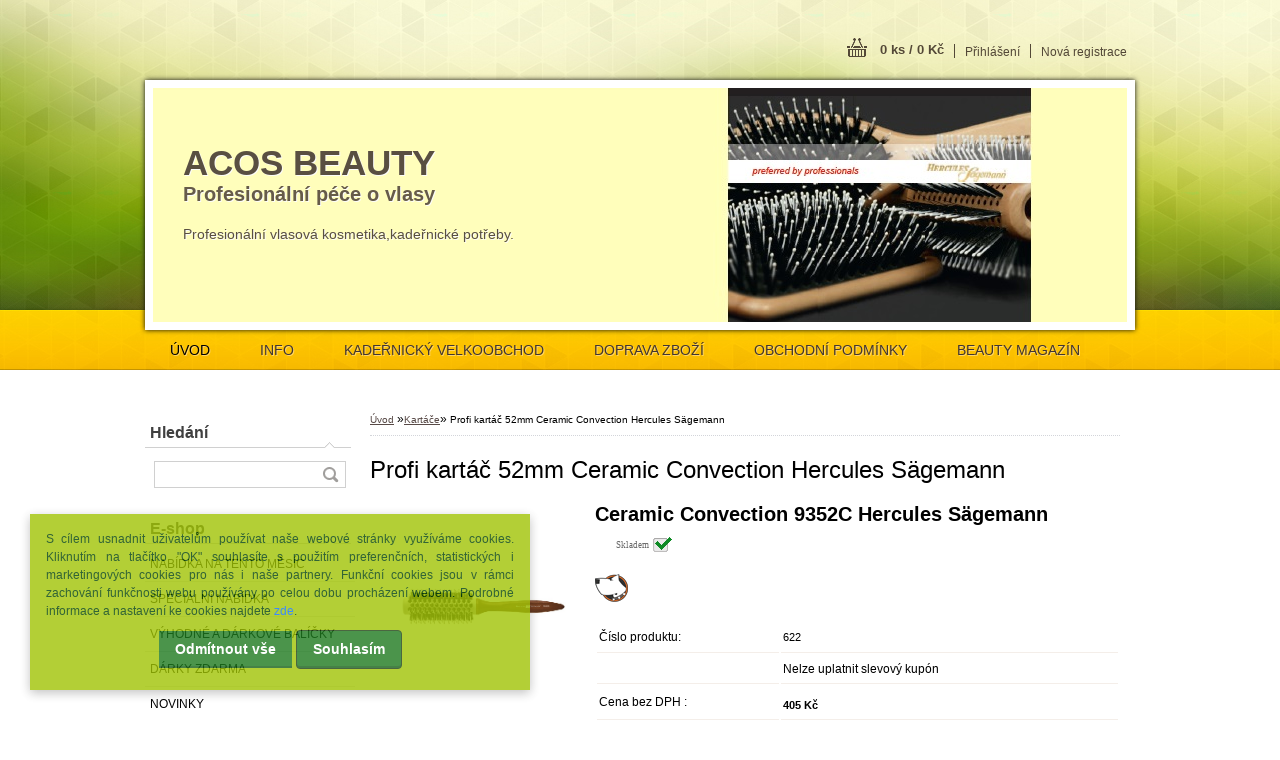

--- FILE ---
content_type: text/html; charset=utf-8
request_url: https://www.acosbeauty.cz/www-alfacosmetics-cz/eshop/47-1-Kartace/0/5/533-Profi-kartac-52mm-Ceramic-Convection-Hercules-Sagemann
body_size: 18763
content:


        <!DOCTYPE html>
    <html xmlns:og="http://ogp.me/ns#" xmlns:fb="http://www.facebook.com/2008/fbml" lang="cs" class="tmpl__z02">
      <head>
          <script>
              window.cookie_preferences = getCookieSettings('cookie_preferences');
              window.cookie_statistics = getCookieSettings('cookie_statistics');
              window.cookie_marketing = getCookieSettings('cookie_marketing');

              function getCookieSettings(cookie_name) {
                  if (document.cookie.length > 0)
                  {
                      cookie_start = document.cookie.indexOf(cookie_name + "=");
                      if (cookie_start != -1)
                      {
                          cookie_start = cookie_start + cookie_name.length + 1;
                          cookie_end = document.cookie.indexOf(";", cookie_start);
                          if (cookie_end == -1)
                          {
                              cookie_end = document.cookie.length;
                          }
                          return unescape(document.cookie.substring(cookie_start, cookie_end));
                      }
                  }
                  return false;
              }
          </script>
                <title>Profi kartáč 52mm Ceramic Convection Hercules Sägemann</title>
        <script type="text/javascript">var action_unavailable='action_unavailable';var id_language = 'cs';var id_country_code = 'CZ';var language_code = 'cs-CZ';var path_request = '/request.php';var type_request = 'POST';var cache_break = "2515"; var enable_console_debug = false; var enable_logging_errors = false;var administration_id_language = 'cs';var administration_id_country_code = 'CZ';</script>          <script type="text/javascript" src="//ajax.googleapis.com/ajax/libs/jquery/1.8.3/jquery.min.js"></script>
          <script type="text/javascript" src="//code.jquery.com/ui/1.12.1/jquery-ui.min.js" ></script>
                  <script src="/wa_script/js/jquery.hoverIntent.minified.js?_=2025-01-14-11-59" type="text/javascript"></script>
        <script type="text/javascript" src="/admin/jscripts/jquery.qtip.min.js?_=2025-01-14-11-59"></script>
                  <script src="/wa_script/js/jquery.selectBoxIt.min.js?_=2025-01-14-11-59" type="text/javascript"></script>
                  <script src="/wa_script/js/bs_overlay.js?_=2025-01-14-11-59" type="text/javascript"></script>
        <script src="/wa_script/js/bs_design.js?_=2025-01-14-11-59" type="text/javascript"></script>
        <script src="/admin/jscripts/wa_translation.js?_=2025-01-14-11-59" type="text/javascript"></script>
        <link rel="stylesheet" type="text/css" href="/css/jquery.selectBoxIt.wa_script.css?_=2025-01-14-11-59" media="screen, projection">
        <link rel="stylesheet" type="text/css" href="/css/jquery.qtip.lupa.css?_=2025-01-14-11-59">
                  <link rel="stylesheet" type="text/css" href="/css/font-awesome.min.css?_=2025-01-14-11-59">
        
                  <script src="/wa_script/js/jquery.colorbox-min.js?_=2025-01-14-11-59" type="text/javascript"></script>
          <link rel="stylesheet" type="text/css" href="/css/colorbox.css?_=2025-01-14-11-59">
          <script type="text/javascript">
            jQuery(document).ready(function() {
              (function() {
                function createGalleries(rel) {
                  var regex = new RegExp(rel + "\\[(\\d+)]"),
                      m, group = "g_" + rel, groupN;
                  $("a[rel*=" + rel + "]").each(function() {
                    m = regex.exec(this.getAttribute("rel"));
                    if(m) {
                      groupN = group + m[1];
                    } else {
                      groupN = group;
                    }
                    $(this).colorbox({
                      rel: groupN,
                      slideshow:true,
                       maxWidth: "85%",
                       maxHeight: "85%",
                       returnFocus: false
                    });
                  });
                }
                createGalleries("lytebox");
                createGalleries("lyteshow");
              })();
            });</script>
          <script type="text/javascript">
      function init_products_hovers()
      {
        jQuery(".product").hoverIntent({
          over: function(){
            jQuery(this).find(".icons_width_hack").animate({width: "130px"}, 300, function(){});
          } ,
          out: function(){
            jQuery(this).find(".icons_width_hack").animate({width: "10px"}, 300, function(){});
          },
          interval: 40
        });
      }
      jQuery(document).ready(function(){

        jQuery(".param select, .sorting select").selectBoxIt();

        jQuery(".productFooter").click(function()
        {
          var $product_detail_link = jQuery(this).parent().find("a:first");

          if($product_detail_link.length && $product_detail_link.attr("href"))
          {
            window.location.href = $product_detail_link.attr("href");
          }
        });
        init_products_hovers();
        
        ebar_details_visibility = {};
        ebar_details_visibility["user"] = false;
        ebar_details_visibility["basket"] = false;

        ebar_details_timer = {};
        ebar_details_timer["user"] = setTimeout(function(){},100);
        ebar_details_timer["basket"] = setTimeout(function(){},100);

        function ebar_set_show($caller)
        {
          var $box_name = $($caller).attr("id").split("_")[0];

          ebar_details_visibility["user"] = false;
          ebar_details_visibility["basket"] = false;

          ebar_details_visibility[$box_name] = true;

          resolve_ebar_set_visibility("user");
          resolve_ebar_set_visibility("basket");
        }

        function ebar_set_hide($caller)
        {
          var $box_name = $($caller).attr("id").split("_")[0];

          ebar_details_visibility[$box_name] = false;

          clearTimeout(ebar_details_timer[$box_name]);
          ebar_details_timer[$box_name] = setTimeout(function(){resolve_ebar_set_visibility($box_name);},300);
        }

        function resolve_ebar_set_visibility($box_name)
        {
          if(   ebar_details_visibility[$box_name]
             && jQuery("#"+$box_name+"_detail").is(":hidden"))
          {
            jQuery("#"+$box_name+"_detail").slideDown(300);
          }
          else if(   !ebar_details_visibility[$box_name]
                  && jQuery("#"+$box_name+"_detail").not(":hidden"))
          {
            jQuery("#"+$box_name+"_detail").slideUp(0, function() {
              $(this).css({overflow: ""});
            });
          }
        }

        
        jQuery("#user_icon").hoverIntent({
          over: function(){
            ebar_set_show(this);
            
          } ,
          out: function(){
            ebar_set_hide(this);
          },
          interval: 40
        });
        
        jQuery("#user_icon").click(function(e)
        {
          if(jQuery(e.target).attr("id") == "user_icon")
          {
            window.location.href = "https://www.acosbeauty.cz/www-alfacosmetics-cz/e-login/";
          }
        });

        jQuery("#basket_icon").click(function(e)
        {
          if(jQuery(e.target).attr("id") == "basket_icon")
          {
            window.location.href = "https://www.acosbeauty.cz/www-alfacosmetics-cz/e-basket/";
          }
        });
      
      });
    </script>        <meta http-equiv="Content-language" content="cs">
        <meta http-equiv="Content-Type" content="text/html; charset=utf-8">
        <meta name="language" content="czech">
        <meta name="keywords" content="kartáč,vlasy,hercules,9352C,keramický">
        <meta name="description" content="Kartáč Ceramic Convection 9352C,Hercules Sägemann">
        <meta name="revisit-after" content="1 Days">
        <meta name="distribution" content="global">
        <meta name="expires" content="never">
                  <meta name="expires" content="never">
                    <link rel="previewimage" href="https://www.acosbeauty.cz/fotky27528/fotos/_vyr_533buerste_9352c_of-2.jpg" />
          <meta property="og:image" content="http://www.acosbeauty.cz/fotky27528/fotos/_vyrn_533buerste_9352c_of-2.jpg" />
<meta property="og:image:secure_url" content="https://www.acosbeauty.cz/fotky27528/fotos/_vyrn_533buerste_9352c_of-2.jpg" />
<meta property="og:image:type" content="image/jpeg" />
            <meta name="robots" content="index, follow">
                      <link href="//www.acosbeauty.cz/fotky27528/ikona---eshop-2.jpg" rel="icon" type="image/jpeg">
          <link rel="shortcut icon" type="image/jpeg" href="//www.acosbeauty.cz/fotky27528/ikona---eshop-2.jpg">
                    <link rel="stylesheet" type="text/css" href="/css/main_b.php?t=tab&amp;v=ver2&amp;time=2025-01-14-11-59&amp;sablona=nove/z02/z02green&amp;r=n" media="screen">
                  <link rel="stylesheet" type="text/css" href="/css/lang_dependent_css/lang_cs.css?_=2025-01-14-11-59" media="screen, projection">
                  <link rel="stylesheet" type="text/css" href="/sablony/nove/z02/z02green/css/colors.css?_=2025-01-14-11-59" media="screen, projection">
          <link rel="stylesheet" type="text/css" href="/sablony/nove/z02/z02green/css/user.css?_=2025-01-14-11-59" media="screen, projection">
                <!--[if IE 6]><style type="text/css">.leftmenu li {float:left; left: -1px;} .bgLupa{margin-top: -35px; margin-left: -370px;}</style><![endif]-->
      <!--[if lte IE 7]><style type="text/css">#main-menu {z-index: 100; position: absolute; float: left;width: 990px;}</style><![endif]-->
      <!--[if IE 7]><style type="text/css">.leftmenu li {position: relative; width: 100%; height: 39px;margin-bottom: -5px;}</style><![endif]-->
          <!--[if lt IE 8]>
          <link rel="Stylesheet" href="//
          www.webareal.cz/css/main_ie.php?t=tab&amp;v=&amp;r=n" type="text/css" media="screen, projection">
          <style type="text/css">
          body {behavior: url(/css/csshover.htc);}
          </style>
          <![endif]-->
              <link rel='stylesheet' type='text/css' href='/wa_script/js/styles.css?_=2025-01-14-11-59'>
        <script language='javascript' type='text/javascript' src='/wa_script/js/javascripts.js?_=2025-01-14-11-59'></script>
        <script language='javascript' type='text/javascript' src='/wa_script/js/check_tel.js?_=2025-01-14-11-59'></script>
          <script src="/assets/javascripts/buy_button.js?_=2025-01-14-11-59"></script>
            <script type="text/javascript" src="/wa_script/js/bs_user.js?_=2025-01-14-11-59"></script>
        <script type="text/javascript" src="/wa_script/js/bs_fce.js?_=2025-01-14-11-59"></script>
        <script type="text/javascript" src="/wa_script/js/bs_fixed_bar.js?_=2025-01-14-11-59"></script>
        <script type="text/javascript" src="/bohemiasoft/js/bs.js?_=2025-01-14-11-59"></script>
        <script src="/wa_script/js/jquery.number.min.js?_=2025-01-14-11-59" type="text/javascript"></script>
        <script type="text/javascript">
            BS.User.id = 27528;
            BS.User.domain = "www-alfacosmetics-cz";
            BS.User.is_responsive_layout = false;
            BS.User.max_search_query_length = 50;
            BS.User.max_autocomplete_words_count = 5;

            WA.Translation._autocompleter_ambiguous_query = ' Hledavý výraz je pro našeptávač příliš obecný. Zadejte prosím další znaky, slova nebo pokračujte odesláním formuláře pro vyhledávání.';
            WA.Translation._autocompleter_no_results_found = ' Nebyly nalezeny žádné produkty ani kategorie.';
            WA.Translation._error = " Chyba";
            WA.Translation._success = " Nastaveno";
            WA.Translation._warning = " Upozornění";
            WA.Translation._multiples_inc_notify = '<p class="multiples-warning"><strong>Tento produkt je možné objednat pouze v násobcích #inc#. </strong><br><small>Vámi zadaný počet kusů byl navýšen dle tohoto násobku.</small></p>';
            WA.Translation._shipping_change_selected = " Změnit...";
            WA.Translation._shipping_deliver_to_address = " Zásilka bude doručena na zvolenou adresu";

            BS.Design.template = {
              name: "z02",
              is_selected: function(name) {
                if(Array.isArray(name)) {
                  return name.indexOf(this.name) > -1;
                } else {
                  return name === this.name;
                }
              }
            };
            BS.Design.isLayout3 = false;
            BS.Design.templates = {
              TEMPLATE_ARGON: "argon",TEMPLATE_NEON: "neon",TEMPLATE_CARBON: "carbon",TEMPLATE_XENON: "xenon",TEMPLATE_AURUM: "aurum",TEMPLATE_CUPRUM: "cuprum",TEMPLATE_ERBIUM: "erbium",TEMPLATE_CADMIUM: "cadmium",TEMPLATE_BARIUM: "barium",TEMPLATE_CHROMIUM: "chromium",TEMPLATE_SILICIUM: "silicium",TEMPLATE_IRIDIUM: "iridium",TEMPLATE_INDIUM: "indium",TEMPLATE_OXYGEN: "oxygen",TEMPLATE_HELIUM: "helium",TEMPLATE_FLUOR: "fluor",TEMPLATE_FERRUM: "ferrum",TEMPLATE_TERBIUM: "terbium",TEMPLATE_URANIUM: "uranium",TEMPLATE_ZINCUM: "zincum",TEMPLATE_CERIUM: "cerium",TEMPLATE_KRYPTON: "krypton",TEMPLATE_THORIUM: "thorium",TEMPLATE_ETHERUM: "etherum",TEMPLATE_KRYPTONIT: "kryptonit",TEMPLATE_TITANIUM: "titanium",TEMPLATE_PLATINUM: "platinum"            };
        </script>
        <style type="text/css">
               <!--#site_logo{
                  width: 540px;
                  height: 80px;
                  background-image: url('/images/pixel_transparent.gif?cache_time=1518007403');
                  background-repeat: no-repeat;
                  
                }#header{
                    width: 974px;
                    height: 234px;
                    background-image: url('/fotky27528/design_setup/images/custom_image_header.jpg?cache_time=1518007403');
                                                      background-repeat: no-repeat;
                    font-family: 'Arial CE', 'Helvetica CE', Arial, helvetica, sans-serif;
                    
                  }#page_background{
                     position: relative;
                     width: 1000px;
                     margin: auto;
                     background: transparent url('/sablony/nove/z02/z02green/images/bg_body.jpg?cache_time=1518007403') no-repeat top center;
                  }#page{
                    background-image: url('/sablony/nove/z02/z02green/images/bg_body.jpg?cache_time=1518007403');
                    background-repeat: no-repeat;
                    background-position: 50% 0px;
                    background-attachment: scroll;
                    background-color: white;
                    position: relative;
                  }#masterpage { 
          
          border: black;
          background-repeat: no-repeat;
          background-position: 0px 0px;
          
        }#aroundpage{
                  
                  background-repeat: no-repeat;
                  background-position: 0px 0px;
                  background-color: transparent;
                }.bgLupa{
                  padding: 0;
                  border: none;
                }

 :root { 
 }
-->
                </style>          <link rel="stylesheet" type="text/css" href="/fotky27528/design_setup/css/user_defined.css?_=1747910559" media="screen, projection">
                    <script type="text/javascript" src="/admin/jscripts/wa_dialogs.js?_=2025-01-14-11-59"></script>
            <script>
      $(document).ready(function() {
        if (getCookie('show_cookie_message' + '_27528_cz') != 'no') {
          if($('#cookies-agreement').attr('data-location') === '0')
          {
            $('.cookies-wrapper').css("top", "0px");
          }
          else
          {
            $('.cookies-wrapper').css("bottom", "0px");
          }
          $('.cookies-wrapper').show();
        }

        $('#cookies-notify__close').click(function() {
          setCookie('show_cookie_message' + '_27528_cz', 'no');
          $('#cookies-agreement').slideUp();
          $("#masterpage").attr("style", "");
          setCookie('cookie_preferences', 'true');
          setCookie('cookie_statistics', 'true');
          setCookie('cookie_marketing', 'true');
          window.cookie_preferences = true;
          window.cookie_statistics = true;
          window.cookie_marketing = true;
          if(typeof gtag === 'function') {
              gtag('consent', 'update', {
                  'ad_storage': 'granted',
                  'analytics_storage': 'granted',
                  'ad_user_data': 'granted',
                  'ad_personalization': 'granted'
              });
          }
         return false;
        });

        $("#cookies-notify__disagree").click(function(){
            save_preferences();
        });

        $('#cookies-notify__preferences-button-close').click(function(){
            var cookies_notify_preferences = $("#cookies-notify-checkbox__preferences").is(':checked');
            var cookies_notify_statistics = $("#cookies-notify-checkbox__statistics").is(':checked');
            var cookies_notify_marketing = $("#cookies-notify-checkbox__marketing").is(':checked');
            save_preferences(cookies_notify_preferences, cookies_notify_statistics, cookies_notify_marketing);
        });

        function save_preferences(preferences = false, statistics = false, marketing = false)
        {
            setCookie('show_cookie_message' + '_27528_cz', 'no');
            $('#cookies-agreement').slideUp();
            $("#masterpage").attr("style", "");
            setCookie('cookie_preferences', preferences);
            setCookie('cookie_statistics', statistics);
            setCookie('cookie_marketing', marketing);
            window.cookie_preferences = preferences;
            window.cookie_statistics = statistics;
            window.cookie_marketing = marketing;
            if(marketing && typeof gtag === 'function')
            {
                gtag('consent', 'update', {
                    'ad_storage': 'granted'
                });
            }
            if(statistics && typeof gtag === 'function')
            {
                gtag('consent', 'update', {
                    'analytics_storage': 'granted',
                    'ad_user_data': 'granted',
                    'ad_personalization': 'granted',
                });
            }
            if(marketing === false && BS && BS.seznamIdentity) {
                BS.seznamIdentity.clearIdentity();
            }
        }

        /**
         * @param {String} cookie_name
         * @returns {String}
         */
        function getCookie(cookie_name) {
          if (document.cookie.length > 0)
          {
            cookie_start = document.cookie.indexOf(cookie_name + "=");
            if (cookie_start != -1)
            {
              cookie_start = cookie_start + cookie_name.length + 1;
              cookie_end = document.cookie.indexOf(";", cookie_start);
              if (cookie_end == -1)
              {
                cookie_end = document.cookie.length;
              }
              return unescape(document.cookie.substring(cookie_start, cookie_end));
            }
          }
          return "";
        }
        
        /**
         * @param {String} cookie_name
         * @param {String} value
         */
        function setCookie(cookie_name, value) {
          var time = new Date();
          time.setTime(time.getTime() + 365*24*60*60*1000); // + 1 rok
          var expires = "expires="+time.toUTCString();
          document.cookie = cookie_name + "=" + escape(value) + "; " + expires + "; path=/";
        }
      });
    </script>
            <script type="text/javascript" src="/wa_script/js/search_autocompleter.js?_=2025-01-14-11-59"></script>
                <link rel="stylesheet" type="text/css" href="/assets/vendor/magnific-popup/magnific-popup.css" />
      <script src="/assets/vendor/magnific-popup/jquery.magnific-popup.js"></script>
      <script type="text/javascript">
        BS.env = {
          decPoint: ",",
          basketFloatEnabled: false        };
      </script>
      <script type="text/javascript" src="/node_modules/select2/dist/js/select2.min.js"></script>
      <script type="text/javascript" src="/node_modules/maximize-select2-height/maximize-select2-height.min.js"></script>
      <script type="text/javascript">
        (function() {
          $.fn.select2.defaults.set("language", {
            noResults: function() {return " Nenalezeny žádné položky"},
            inputTooShort: function(o) {
              var n = o.minimum - o.input.length;
              return " Prosím zadejte #N# nebo více znaků.".replace("#N#", n);
            }
          });
          $.fn.select2.defaults.set("width", "100%")
        })();

      </script>
      <link type="text/css" rel="stylesheet" href="/node_modules/select2/dist/css/select2.min.css" />
      <script type="text/javascript" src="/wa_script/js/countdown_timer.js?_=2025-01-14-11-59"></script>
      <script type="text/javascript" src="/wa_script/js/app.js?_=2025-01-14-11-59"></script>
      <script type="text/javascript" src="/node_modules/jquery-validation/dist/jquery.validate.min.js"></script>

      
          </head>
      <body class="lang-cs not-home page-product-detail page-product-533 basket-empty vat-payer-y alternative-currency-n" >
        <a name="topweb"></a>
            <div id="cookies-agreement" class="cookies-wrapper" data-location="0"
         >
      <div class="cookies-notify-background"></div>
      <div class="cookies-notify" style="display:block!important;">
        <div class="cookies-notify__bar">
          <div class="cookies-notify__bar1">
            <div class="cookies-notify__text"
                                 >
                S cílem usnadnit uživatelům používat naše webové stránky využíváme cookies. Kliknutím na tlačítko "OK" souhlasíte s použitím preferenčních, statistických i marketingových cookies pro nás i naše partnery. Funkční cookies jsou v rámci zachování funkčnosti webu používány po celou dobu procházení webem. Podrobné informace a nastavení ke cookies najdete <span class="cookies-notify__detail_button">zde</span>.            </div>
            <div class="cookies-notify__button">
                <a href="#" id="cookies-notify__disagree" class="secondary-btn"
                   style="color: #ffffff;
                           background-color: #1f7a1f;
                           opacity: 1"
                >Odmítnout vše</a>
              <a href="#" id="cookies-notify__close"
                 style="color: #ffffff;
                        background-color: #1f7a1f;
                        opacity: 1"
                >Souhlasím</a>
            </div>
          </div>
                        <div class="cookies-notify__detail_box hidden"
                             >
                <div id="cookies-nofify__close_detail"> Zavřít</div>
                <div>
                    <br />
                    <b> Co jsou cookies?</b><br />
                    <span> Cookies jsou krátké textové informace, které jsou uloženy ve Vašem prohlížeči. Tyto informace běžně používají všechny webové stránky a jejich procházením dochází k ukládání cookies. Pomocí partnerských skriptů, které mohou stránky používat (například Google analytics</span><br /><br />
                    <b> Jak lze nastavit práci webu s cookies?</b><br />
                    <span> Přestože doporučujeme povolit používání všech typů cookies, práci webu s nimi můžete nastavit dle vlastních preferencí pomocí checkboxů zobrazených níže. Po odsouhlasení nastavení práce s cookies můžete změnit své rozhodnutí smazáním či editací cookies přímo v nastavení Vašeho prohlížeče. Podrobnější informace k promazání cookies najdete v nápovědě Vašeho prohlížeče.</span>
                </div>
                <div class="cookies-notify__checkboxes"
                                    >
                    <div class="checkbox-custom checkbox-default cookies-notify__checkbox">
                        <input type="checkbox" id="cookies-notify-checkbox__functional" checked disabled />
                        <label for="cookies-notify-checkbox__functional" class="cookies-notify__checkbox_label"> Nutné</label>
                    </div>
                    <div class="checkbox-custom checkbox-default cookies-notify__checkbox">
                        <input type="checkbox" id="cookies-notify-checkbox__preferences" checked />
                        <label for="cookies-notify-checkbox__preferences" class="cookies-notify__checkbox_label"> Preferenční</label>
                    </div>
                    <div class="checkbox-custom checkbox-default cookies-notify__checkbox">
                        <input type="checkbox" id="cookies-notify-checkbox__statistics" checked />
                        <label for="cookies-notify-checkbox__statistics" class="cookies-notify__checkbox_label"> Statistické</label>
                    </div>
                    <div class="checkbox-custom checkbox-default cookies-notify__checkbox">
                        <input type="checkbox" id="cookies-notify-checkbox__marketing" checked />
                        <label for="cookies-notify-checkbox__marketing" class="cookies-notify__checkbox_label"> Marketingové</label>
                    </div>
                </div>
                <div id="cookies-notify__cookie_types">
                    <div class="cookies-notify__cookie_type cookie-active" data-type="functional">
                         Nutné (13)
                    </div>
                    <div class="cookies-notify__cookie_type" data-type="preferences">
                         Preferenční (1)
                    </div>
                    <div class="cookies-notify__cookie_type" data-type="statistics">
                         Statistické (15)
                    </div>
                    <div class="cookies-notify__cookie_type" data-type="marketing">
                         Marketingové (15)
                    </div>
                    <div class="cookies-notify__cookie_type" data-type="unclassified">
                         Neklasifikované (7)
                    </div>
                </div>
                <div id="cookies-notify__cookie_detail">
                    <div class="cookie-notify__cookie_description">
                        <span id="cookie-notify__description_functional" class="cookie_description_active"> Tyto informace jsou nezbytné ke správnému chodu webové stránky jako například vkládání zboží do košíku, uložení vyplněných údajů nebo přihlášení do zákaznické sekce.</span>
                        <span id="cookie-notify__description_preferences" class="hidden"> Tyto cookies umožní přizpůsobit chování nebo vzhled stránky dle Vašich potřeb, například volba jazyka.</span>
                        <span id="cookie-notify__description_statistics" class="hidden"> Díky těmto cookies mohou majitelé i developeři webu více porozumět chování uživatelů a vyvijet stránku tak, aby byla co nejvíce prozákaznická. Tedy abyste co nejrychleji našli hledané zboží nebo co nejsnáze dokončili jeho nákup.</span>
                        <span id="cookie-notify__description_marketing" class="hidden"> Tyto informace umožní personalizovat zobrazení nabídek přímo pro Vás díky historické zkušenosti procházení dřívějších stránek a nabídek.</span>
                        <span id="cookie-notify__description_unclassified" class="hidden"> Tyto cookies prozatím nebyly roztříděny do vlastní kategorie.</span>
                    </div>
                    <style>
                        #cookies-notify__cookie_detail_table td
                        {
                            color: #ffffff                        }
                    </style>
                    <table class="table" id="cookies-notify__cookie_detail_table">
                        <thead>
                            <tr>
                                <th> Jméno</th>
                                <th> Účel</th>
                                <th> Vypršení</th>
                            </tr>
                        </thead>
                        <tbody>
                                                    <tr>
                                <td>show_cookie_message</td>
                                <td>Ukládá informaci o potřebě zobrazení cookie lišty</td>
                                <td>1 rok</td>
                            </tr>
                                                        <tr>
                                <td>__zlcmid</td>
                                <td>Tento soubor cookie se používá k uložení identity návštěvníka během návštěv a preference návštěvníka deaktivovat naši funkci živého chatu. </td>
                                <td>1 rok</td>
                            </tr>
                                                        <tr>
                                <td>__cfruid</td>
                                <td>Tento soubor cookie je součástí služeb poskytovaných společností Cloudflare – včetně vyrovnávání zátěže, doručování obsahu webových stránek a poskytování připojení DNS pro provozovatele webových stránek. </td>
                                <td>relace</td>
                            </tr>
                                                        <tr>
                                <td>_auth</td>
                                <td>Zajišťuje bezpečnost procházení návštěvníků tím, že zabraňuje padělání požadavků mezi stránkami. Tento soubor cookie je nezbytný pro bezpečnost webu a návštěvníka. </td>
                                <td>1 rok</td>
                            </tr>
                                                        <tr>
                                <td>csrftoken</td>
                                <td>Pomáhá předcházet útokům Cross-Site Request Forgery (CSRF). 
</td>
                                <td>1 rok</td>
                            </tr>
                                                        <tr>
                                <td>PHPSESSID</td>
                                <td>Zachovává stav uživatelské relace napříč požadavky na stránky. </td>
                                <td>relace</td>
                            </tr>
                                                        <tr>
                                <td>rc::a</td>
                                <td>Tento soubor cookie se používá k rozlišení mezi lidmi a roboty. To je výhodné pro web, aby
vytvářet platné zprávy o používání jejich webových stránek. </td>
                                <td>persistentní</td>
                            </tr>
                                                        <tr>
                                <td>rc::c</td>
                                <td>Tento soubor cookie se používá k rozlišení mezi lidmi a roboty. </td>
                                <td>relace</td>
                            </tr>
                                                        <tr>
                                <td>AWSALBCORS</td>
                                <td>Registruje, který server-cluster obsluhuje návštěvníka. To se používá v kontextu s vyrovnáváním zátěže, aby se optimalizovala uživatelská zkušenost. </td>
                                <td>6 dnů</td>
                            </tr>
                                                        <tr>
                                <td>18plus_allow_access#</td>
                                <td>Ukládá informaci o odsouhlasení okna 18+ pro web.</td>
                                <td>neznámý</td>
                            </tr>
                                                        <tr>
                                <td>18plus_cat#</td>
                                <td>Ukládá informaci o odsouhlasení okna 18+ pro kategorii.</td>
                                <td>neznámý</td>
                            </tr>
                                                        <tr>
                                <td>bs_slide_menu</td>
                                <td></td>
                                <td>neznámý</td>
                            </tr>
                                                        <tr>
                                <td>left_menu</td>
                                <td>Ukládá informaci o způsobu zobrazení levého menu.</td>
                                <td>neznámý</td>
                            </tr>
                                                    </tbody>
                    </table>
                    <div class="cookies-notify__button">
                        <a href="#" id="cookies-notify__preferences-button-close"
                           style="color: #000000;
                                background-color: #c8c8c8;
                                opacity: 1">
                            Uložit nastavení                        </a>
                    </div>
                </div>
            </div>
                    </div>
      </div>
    </div>
    
  <div id="page"><script type="text/javascript" src="/wa_script/js/wz_tooltip.js"></script><div id="page_background">      <div class="hack-box"><!-- HACK MIN WIDTH FOR IE 5, 5.5, 6  -->
                  <div id="masterpage" ><!-- MASTER PAGE -->
              <div id="header"><div id="site_logo" class="overflow_hidden"><a href="http://www.acosbeauty.cz" class="wwwroot_link" aria-label="Logo"></a></div>  <!-- header titles -->
  <div id="header_titles">
    <span class="name">ACOS BEAUTY&nbsp;</span>
    <span class="subname">Profesionální péče o vlasy&nbsp;</span>
    <span class="slogan">Profesionální vlasová kosmetika,kadeřnické potřeby.&nbsp;</span>
  </div>
  <!-- end header titles -->
  <div id="header_link_hack" class="overflow_hidden" style="width: 974px; height: 234px" ><a href="http://www.acosbeauty.cz" class="wwwroot_link"></a></div>          </div><!-- END HEADER -->
          
  <div id="ebar" class="" >
      <div id="ebar_left">
        <div class="img_login"><a href="/www-alfacosmetics-cz/e-login/" target="_self" class="elink"  title="">Přihlášení</a></div>
          <div class="img_reg"><a href="/www-alfacosmetics-cz/e-register" target="_self" class="elink" title="">Nová registrace</a></div>
      </div><!-- end ebar left -->

      <div id="ebar_right" ><!-- ebar right -->
        <div  id="ebar_right_content">
          <div class="img_cart">&nbsp;
            <a href="/www-alfacosmetics-cz/e-basket" class="elink" rel="nofollow">0 ks / 0&nbsp;Kč
            </a>
          </div>
        </div>
      </div><!-- end ebar right --></div>    <!--[if IE 6]>
    <style>
    #main-menu ul ul{visibility:visible;}
    </style>
    <![endif]-->

    
    <div id="topmenu"><!-- TOPMENU -->
            <div id="main-menu" class="">
                 <ul>
            <li class="eshop-menu-home">
              <a href="//www.acosbeauty.cz" class="top_parent_act" aria-label="Homepage">
                ÚVOD              </a>
            </li>
          </ul>
          
<ul><li class="eshop-menu-5 eshop-menu-order-1 eshop-menu-odd"><a href="/www-alfacosmetics-cz/5-INFO"  class="top_parent">INFO </a> <ul><!--[if lte IE 7]><table><tr><td><![endif]--> <li class="eshop-submenu-21"><a href="/www-alfacosmetics-cz/5-INFO/21-INFORMATIVNI-STRANKA" >INFORMATIVNÍ STRÁNKA</a></li><li class="eshop-submenu-8"><a href="/www-alfacosmetics-cz/5-INFO/8-VYHODY-PRO-NASE-ZAKAZNIKY" >VÝHODY PRO NAŠE ZÁKAZNÍKY</a></li><li class="eshop-submenu-18"><a href="/www-alfacosmetics-cz/5-INFO/18-SLUZBY-PRO-KADERNICKE-SALONY" >SLUŽBY PRO KADEŘNICKÉ SALONY</a></li><li class="eshop-submenu-26"><a href="/www-alfacosmetics-cz/5-INFO/26-NABIDKA-PRACE" >NABÍDKA PRÁCE</a></li><li class="eshop-submenu-27"><a href="/www-alfacosmetics-cz/5-INFO/27-VELKOOBCHODNI-SPOLUPRACE" >VELKOOBCHODNÍ SPOLUPRÁCE</a></li><li class="eshop-submenu-15"><a href="/www-alfacosmetics-cz/5-INFO/15-DISKUZE-A-NAZORY-ZAKAZNIKU" >DISKUZE A NÁZORY ZÁKAZNÍKŮ</a></li><li class="eshop-submenu-19"><a href="/www-alfacosmetics-cz/5-INFO/19-SOUBORY-COOKIE" >SOUBORY COOKIE</a></li><li class="eshop-submenu-7"><a href="/www-alfacosmetics-cz/5-INFO/7-ZPETNE-ODKAZY" >ZPĚTNÉ ODKAZY</a></li> <!--[if lte IE 7]></td></tr></table><![endif]--></ul> 
</li></ul>
<ul><li class="eshop-menu-7 eshop-menu-order-2 eshop-menu-even"><a href="/www-alfacosmetics-cz/7-KADERNICKY-VELKOOBCHOD"  class="top_parent">KADEŘNICKÝ VELKOOBCHOD</a>
</li></ul>
<ul><li class="eshop-menu-9 eshop-menu-order-3 eshop-menu-odd"><a href="/www-alfacosmetics-cz/9-DOPRAVA-ZBOZI"  class="top_parent">DOPRAVA ZBOŽÍ</a> <ul><!--[if lte IE 7]><table><tr><td><![endif]--> <li class="eshop-submenu-24"><a href="/www-alfacosmetics-cz/9-DOPRAVA-ZBOZI/24-VYDEJNI-MISTA" >VÝDEJNÍ MÍSTA</a></li> <!--[if lte IE 7]></td></tr></table><![endif]--></ul> 
</li></ul>
<ul><li class="eshop-menu-1 eshop-menu-order-4 eshop-menu-even"><a href="/www-alfacosmetics-cz/1-OBCHODNI-PODMINKY"  class="top_parent">OBCHODNÍ PODMÍNKY</a> <ul><!--[if lte IE 7]><table><tr><td><![endif]--> <li class="eshop-submenu-12"><a href="/www-alfacosmetics-cz/1-OBCHODNI-PODMINKY/12-JAK-NAKUPOVAT" >JAK NAKUPOVAT</a></li><li class="eshop-submenu-13"><a href="/www-alfacosmetics-cz/1-OBCHODNI-PODMINKY/13-O-NAS-KONTAKTY" >O NÁS,KONTAKTY</a></li><li class="eshop-submenu-25"><a href="/www-alfacosmetics-cz/1-OBCHODNI-PODMINKY/25-REKLAMACNI-FORMULAR" >REKLAMAČNÍ FORMULÁŘ</a></li><li class="eshop-submenu-9"><a href="/www-alfacosmetics-cz/1-OBCHODNI-PODMINKY/9-KONTAKTNI-FORMULAR" >KONTAKTNÍ FORMULÁŘ</a></li> <!--[if lte IE 7]></td></tr></table><![endif]--></ul> 
</li></ul>          <ul>
            <li class="eshop-menu-blog">
              <a href="//www.acosbeauty.cz/blog" class="top_parent">
                BEAUTY MAGAZÍN              </a>
            </li>
          </ul>
              </div>
    </div><!-- END TOPMENU -->
              <div id="aroundpage"><!-- AROUND PAGE -->
            
      <!-- LEFT BOX -->
      <div id="left-box">
            <div id="left2"><!-- left2 -->
      <div id="inleft2"><!-- in left2 -->
        <div class="search"><!-- search -->
                    <form id="form_eshop_search" name="search" action="/www-alfacosmetics-cz/0/0/3" method="POST" enctype="multipart/form-data">
            <label for="q" class="title_left2"> Hledání</label>
                        <p>
                <input name="slovo" type="text" class="inputBox" id="q" maxlength="50" >
              
              <input type="hidden" id="source_service" value="www.webareal.cz">  
                
                              <input type="submit" class="search_submit" aria-label="search" name="search_submit" value="">
                            </p>
                          <div id="search_setup_area">
                                    <input class="eshop_search_type" id="hledatjak2" checked="checked" type="radio" name="hledatjak" value="2">
                    <label for="hledatjak2">Hledat ve zboží</label>
                    <br />
                                      <input class="eshop_search_type" id="hledatjak1"  type="radio" name="hledatjak" value="1">
                  <label for="hledatjak1">Hledat v článcích</label>

                  <script type="text/javascript">

                    function resolve_search_mode_visibility()
                    {
                      if (jQuery('form[name=search] input').is(':focus'))
                      {
                        if (jQuery('#search_setup_area').is(':hidden'))
                        {
                          jQuery('#search_setup_area').slideDown(400);
                        }
                      }
                      else
                      {
                        if (jQuery('#search_setup_area').not(':hidden'))
                        {
                          jQuery('#search_setup_area').slideUp(400);
                        }
                      }
                    }

                    $('form[name=search] input').click(function() {
                      this.focus();
                    });

                    jQuery('form[name=search] input')
                            .focus(function() {
                              resolve_search_mode_visibility();
                            })
                            .blur(function() {
                              setTimeout(function() {
                                resolve_search_mode_visibility();
                              }, 1000);
                            });

                  </script>
                  </div>          </form>
                  </div><!-- end search -->
      </div><!-- end inleft2 -->
    </div><!-- end left2 -->
          <div class="menu-typ-1" id="left_eshop">
                <p class="title_left_eshop">E-shop</p>
          
        <div id="inleft_eshop">
          <div class="leftmenu2">
                <ul class="root-eshop-menu">
              <li class="leftmenuDef category-menu-1 category-menu-order-1 category-menu-odd">
          <a href="/www-alfacosmetics-cz/eshop/1-1-NABIDKA-NA-TENTO-MESIC">NABÍDKA NA TENTO MĚSÍC</a>        </li>

                <li class="leftmenuDef category-menu-4 category-menu-order-2 category-menu-even">
          <a href="/www-alfacosmetics-cz/eshop/4-1-SPECIALNI-NABIDKA">SPECIÁLNÍ NABÍDKA</a>        </li>

                <li class="leftmenuDef category-menu-3 category-menu-order-3 category-menu-odd">
          <a href="/www-alfacosmetics-cz/eshop/3-1-VYHODNE-A-DARKOVE-BALICKY">VÝHODNÉ A DÁRKOVÉ BALÍČKY</a>        </li>

                <li class="leftmenuDef category-menu-2 category-menu-order-4 category-menu-even">
          <a href="/www-alfacosmetics-cz/eshop/2-1-DARKY-ZDARMA">DÁRKY ZDARMA</a>        </li>

                <li class="leftmenuDef category-menu-5 category-menu-order-5 category-menu-odd">
          <a href="/www-alfacosmetics-cz/eshop/5-1-NOVINKY">NOVINKY</a>        </li>

                <li class="leftmenuCat category-menu-sep-57 category-menu-sep-order-1">
          PRO PROFESIONÁLY        </li>

                <li class="leftmenuDef category-menu-36 category-menu-order-6 category-menu-even">
          <a href="/www-alfacosmetics-cz/eshop/36-1-Barvy-Peroxidy-Meliry-Trvala">Barvy,Peroxidy,Melíry,Trvalá</a>        </li>

                <li class="leftmenuDef category-menu-62 category-menu-order-7 category-menu-odd">
          <a href="/www-alfacosmetics-cz/eshop/62-1-Specialni-technicke-pripravky">Speciální technické přípravky</a>        </li>

                <li class="leftmenuDef category-menu-38 category-menu-order-8 category-menu-even">
          <a href="/www-alfacosmetics-cz/eshop/38-1-Profesionalni-kosmetika">Profesionální kosmetika</a>        </li>

                <li class="leftmenuCat category-menu-sep-39 category-menu-sep-order-2">
          VLASOVÁ KOSMETIKA        </li>

                <li class="leftmenuDef category-menu-6 category-menu-order-9 category-menu-odd">
          <a href="/www-alfacosmetics-cz/eshop/6-1-Sampony">Šampony</a>        </li>

                <li class="leftmenuDef category-menu-7 category-menu-order-10 category-menu-even">
          <a href="/www-alfacosmetics-cz/eshop/7-1-Masky-Kondicionery">Masky,Kondicionéry</a>        </li>

                <li class="leftmenuDef category-menu-8 category-menu-order-11 category-menu-odd">
          <a href="/www-alfacosmetics-cz/eshop/8-1-Styling-Gely-Laky-Uhlazovace">Styling - Gely,Laky,Uhlazovače</a>        </li>

                <li class="leftmenuDef category-menu-9 category-menu-order-12 category-menu-even">
          <a href="/www-alfacosmetics-cz/eshop/9-1-Specialni-pripravky-pece">Speciální přípravky - péče</a>        </li>

                <li class="leftmenuDef category-menu-10 category-menu-order-13 category-menu-odd">
          <a href="/www-alfacosmetics-cz/eshop/10-1-Osetrujici-lecebne-pripravky">Ošetřující léčebné přípravky</a>        </li>

                <li class="leftmenuDef category-menu-40 category-menu-order-14 category-menu-even">
          <a href="/www-alfacosmetics-cz/eshop/40-1-Prirodni-vlasova-kosmetika">Přírodní vlasová kosmetika</a>        </li>

                <li class="leftmenuDef category-menu-14 category-menu-order-15 category-menu-odd">
          <a href="/www-alfacosmetics-cz/eshop/14-1-PRODUKTY-PODLE-TYPU-VLASU">PRODUKTY PODLE TYPU VLASŮ</a>        </li>

                <li class="leftmenuCat category-menu-sep-42 category-menu-sep-order-3">
          TOP kategorie        </li>

                <li class="leftmenuDef category-menu-44 category-menu-order-16 category-menu-even">
          <a href="/www-alfacosmetics-cz/eshop/44-1-Milk-Protein">Milk Protein</a>        </li>

                <li class="leftmenuDef category-menu-53 category-menu-order-17 category-menu-odd">
          <a href="/www-alfacosmetics-cz/eshop/53-1-Keratin">Keratin</a>        </li>

                <li class="leftmenuDef category-menu-94 category-menu-order-18 category-menu-even">
          <a href="/www-alfacosmetics-cz/eshop/94-1-Chrom-Active">Chrom Active</a>        </li>

                <li class="leftmenuDef category-menu-95 category-menu-order-19 category-menu-odd">
          <a href="/www-alfacosmetics-cz/eshop/95-1-SOS-Express">SOS Express</a>        </li>

                <li class="leftmenuDef category-menu-97 category-menu-order-20 category-menu-even">
          <a href="/www-alfacosmetics-cz/eshop/97-1-Daily-Shine">Daily Shine</a>        </li>

                <li class="leftmenuDef category-menu-86 category-menu-order-21 category-menu-odd">
          <a href="/www-alfacosmetics-cz/eshop/86-1-VEGAN">VEGAN</a>        </li>

                <li class="leftmenuDef category-menu-67 category-menu-order-22 category-menu-even">
          <a href="/www-alfacosmetics-cz/eshop/67-1-HAIR-BOTOX-HYALURONIC">HAIR BOTOX - HYALURONIC</a>        </li>

                <li class="leftmenuDef category-menu-89 category-menu-order-23 category-menu-odd">
          <a href="/www-alfacosmetics-cz/eshop/89-1-BOTOX-Hair-24K">BOTOX Hair 24K</a>        </li>

                <li class="leftmenuDef category-menu-91 category-menu-order-24 category-menu-even">
          <a href="/www-alfacosmetics-cz/eshop/91-1-SILVER-NO-YELLOW">SILVER NO YELLOW</a>        </li>

                <li class="leftmenuDef category-menu-96 category-menu-order-25 category-menu-odd">
          <a href="/www-alfacosmetics-cz/eshop/96-1-NO-ORANGE">NO ORANGE</a>        </li>

                <li class="leftmenuDef category-menu-99 category-menu-order-26 category-menu-even">
          <a href="/www-alfacosmetics-cz/eshop/99-1-COLOR-MASK">COLOR MASK</a>        </li>

                <li class="leftmenuDef category-menu-98 category-menu-order-27 category-menu-odd">
          <a href="/www-alfacosmetics-cz/eshop/98-1-MOLECULAR-BOND-REPAIR">MOLECULAR BOND REPAIR</a>        </li>

                <li class="leftmenuCat category-menu-sep-43 category-menu-sep-order-4">
          KADEŘNICKÉ POTŘEBY        </li>

                <li class="leftmenuDef category-menu-24 category-menu-order-28 category-menu-even">
          <a href="/www-alfacosmetics-cz/eshop/24-1-Hrebeny">Hřebeny</a>        </li>

                <li class="leftmenuAct category-menu-47 category-menu-order-29 category-menu-odd">
          <a href="/www-alfacosmetics-cz/eshop/47-1-Kartace">Kartáče</a>        </li>

            <ul class="eshop-submenu level-2">
              <li class="leftmenu2sub category-submenu-90">
          <a href="/www-alfacosmetics-cz/eshop/47-1-Kartace/90-2-Kartace-D-Colection">Kartáče D-Colection</a>        </li>

                <li class="leftmenu2sub category-submenu-91">
          <a href="/www-alfacosmetics-cz/eshop/47-1-Kartace/91-2-Kartace-Hercules-Sagemann">Kartáče Hercules Sägemann</a>        </li>

                <li class="leftmenu2sub category-submenu-92">
          <a href="/www-alfacosmetics-cz/eshop/47-1-Kartace/92-2-Kartace-NANO-TECHNOLOGY">Kartáče NANO TECHNOLOGY</a>        </li>

                <li class="leftmenu2sub category-submenu-93">
          <a href="/www-alfacosmetics-cz/eshop/47-1-Kartace/93-2-Kartace-Exclusive">Kartáče Exclusive</a>        </li>

                <li class="leftmenu2sub category-submenu-94">
          <a href="/www-alfacosmetics-cz/eshop/47-1-Kartace/94-2-Kartace-Keller-Bursten">Kartáče Keller Bürsten</a>        </li>

                <li class="leftmenu2sub category-submenu-115">
          <a href="/www-alfacosmetics-cz/eshop/47-1-Kartace/115-2-Kartace-Industrias-Oriol">Kartáče Industrias Oriol</a>        </li>

                <li class="leftmenu2sub category-submenu-95">
          <a href="/www-alfacosmetics-cz/eshop/47-1-Kartace/95-2-Kartace-DETANGLER">Kartáče DETANGLER</a>        </li>

                <li class="leftmenu2sub category-submenu-96">
          <a href="/www-alfacosmetics-cz/eshop/47-1-Kartace/96-2-Kartace-TANGLE-TEEZER">Kartáče TANGLE TEEZER</a>        </li>

                <li class="leftmenu2sub category-submenu-159">
          <a href="/www-alfacosmetics-cz/eshop/47-1-Kartace/159-2-Kartace-AROMA-Line">Kartáče AROMA Line</a>        </li>

            </ul>
      <style>
        #left-box .remove_point a::before
        {
          display: none;
        }
      </style>
            <li class="leftmenuDef category-menu-25 category-menu-order-30 category-menu-even">
          <a href="/www-alfacosmetics-cz/eshop/25-1-Ostatni-kadernicke-potreby">Ostatní kadeřnické potřeby</a>        </li>

                <li class="leftmenuDef category-menu-26 category-menu-order-31 category-menu-odd">
          <a href="/www-alfacosmetics-cz/eshop/26-1-Kadernicke-nuzky-serezavace">Kadeřnické nůžky,seřezávače</a>        </li>

                <li class="leftmenuDef category-menu-27 category-menu-order-32 category-menu-even">
          <a href="/www-alfacosmetics-cz/eshop/27-1-Strojky-feny-kulmy-zehlicky">Strojky,fény,kulmy,žehličky</a>        </li>

                <li class="leftmenuCat category-menu-sep-79 category-menu-sep-order-5">
          WELLNESS        </li>

                <li class="leftmenuCat category-menu-sep-73 category-menu-sep-order-6">
          TĚLOVÁ KOSMETIKA        </li>

                <li class="leftmenuDef category-menu-82 category-menu-order-33 category-menu-odd">
          <a href="/www-alfacosmetics-cz/eshop/82-1-Prirodni-kosmetika">Přírodní kosmetika</a>        </li>

                <li class="leftmenuDef category-menu-83 category-menu-order-34 category-menu-even">
          <a href="/www-alfacosmetics-cz/eshop/83-1-Ostatni-telova-kosmetika">Ostatní tělová kosmetika</a>        </li>

                <li class="leftmenuDef category-menu-22 category-menu-order-35 category-menu-odd">
          <a href="/www-alfacosmetics-cz/eshop/22-1-Koupel-a-Relaxace">Koupel a Relaxace</a>        </li>

                <li class="leftmenuDef category-menu-51 category-menu-order-36 category-menu-even">
          <a href="/www-alfacosmetics-cz/eshop/51-1-Parfemy-a-Vune">Parfémy a Vůně</a>        </li>

                <li class="leftmenuDef category-menu-90 category-menu-order-37 category-menu-odd">
          <a href="/www-alfacosmetics-cz/eshop/90-1-Original-Parfum-France">Original Parfum France</a>        </li>

                <li class="leftmenuCat category-menu-sep-41 category-menu-sep-order-7">
          DOPLŇKY PÉČE O TĚLO        </li>

                <li class="leftmenuDef category-menu-19 category-menu-order-38 category-menu-even">
          <a href="/www-alfacosmetics-cz/eshop/19-1-Doplnky-a-pece-pro-zeny">Doplňky a péče pro ženy</a>        </li>

                <li class="leftmenuDef category-menu-33 category-menu-order-39 category-menu-odd">
          <a href="/www-alfacosmetics-cz/eshop/33-1-Doplnky-a-pece-pro-muze">Doplňky a péče pro muže</a>        </li>

                <li class="leftmenuDef category-menu-21 category-menu-order-40 category-menu-even">
          <a href="/www-alfacosmetics-cz/eshop/21-1-Doplnky-a-pece-pro-deti">Doplňky a péče pro děti</a>        </li>

                <li class="leftmenuCat category-menu-sep-70 category-menu-sep-order-8">
          OSTATNÍ KATEGORIE        </li>

                <li class="leftmenuDef category-menu-65 category-menu-order-41 category-menu-odd">
          <a href="/www-alfacosmetics-cz/eshop/65-1-DailyDifferent">DailyDifferent</a>        </li>

                <li class="leftmenuDef category-menu-30 category-menu-order-42 category-menu-even">
          <a href="/www-alfacosmetics-cz/eshop/30-1-PET-CARE-Pece-o-zvirata">PET CARE - Péče o zvířata</a>        </li>

                <li class="leftmenuDef category-menu-88 category-menu-order-43 category-menu-odd">
          <a href="/www-alfacosmetics-cz/eshop/88-1-Promotions">Promotions</a>        </li>

                <li class="leftmenuDef category-menu-29 category-menu-order-44 category-menu-even">
          <a href="/www-alfacosmetics-cz/eshop/29-1-Ruzne">Různé</a>        </li>

                <li class="leftmenuCat category-menu-sep-71 category-menu-sep-order-9">
          VELKOOBCHOD ACOS        </li>

                <li class="leftmenuDef category-menu-72 category-menu-order-45 category-menu-odd">
          <a href="/www-alfacosmetics-cz/eshop/72-1-E-shop-Kadernicky-Velkoobchod">E-shop Kadeřnický Velkoobchod</a>        </li>

            </ul>
      <style>
        #left-box .remove_point a::before
        {
          display: none;
        }
      </style>
              </div>
        </div>

        
        <div id="footleft1">
                  </div>

            </div>
          <div id="left3">
      <div id="inleft3_top"></div>
      <div id="inleft3">
        <p><span style="color: #ff0000; font-family: verdana,geneva; font-size: small;"><strong><span style="text-decoration: underline;">PRO KADEŘNÍKY</span></strong></span></p>
<p><span style="color: #000000; font-family: verdana,geneva; font-size: x-small;"><strong>Při registraci na IČO získáte automaticky velkoobchodní slevu na veškerou profesionální vlasovou kosmetiku.</strong></span><span style="font-family: verdana,geneva; font-size: small;"><br></span></p>
<p><strong><span style="color: #ff0000; font-family: verdana,geneva; font-size: small; text-decoration: underline;">KDE NÁS NAJDETE</span></strong></p>
<p><a title="Facebook Acos Beauty" href="https://www.facebook.com/Acos-Beauty-251948428307751/"><img alt="" src="/fotky27528/received_2329481217092815 4 2.jpg" width="48" height="49" /></a> <a title="Instagram Acos Beauty" href="https://www.instagram.com/acos_beauty/"><img alt="" src="/fotky27528/received_2329481217092815 3 2.jpg" width="49" height="52" /></a> <a title="Whatsapp Acos Beauty" href="https://web.whatsapp.com/"><img alt="" src="/fotky27528/received_2329481217092815 5.jpg" width="48" height="50" /></a></p>
<p><span style="color: #ff0000; font-family: verdana,geneva; font-size: small; text-decoration: underline;"><strong>VÝDEJNA <span style="color: #000000;">ACOS BEAUTY</span></strong></span></p>
<p><span style="color: #ff0000; font-family: verdana,geneva; font-size: small; text-decoration: underline;"><strong><span style="color: #000000;"><a title="Google Maps Acos Beauty" href="https://www.google.cz/maps/place/Acos+Beauty-Prodejna+vlasove+a+t%C4%9Blov%C3%A9+kosmetiky/@50.1104652,14.5116398,15z/data=!4m5!3m4!1s0x0:0x446f147e9abfa10!8m2!3d50.1104652!4d14.5116398"><img alt="" src="/fotky27528/obrázek - google mapy.jpg" width="62" height="56" /></a></span></strong></span></p>
<p><span style="color: #ff0000; font-family: verdana,geneva; font-size: small; text-decoration: underline;"><strong><span style="color: #000000;"></span></strong></span></p>
<p><a href="https://www.acosbeauty.cz/www-alfacosmetics-cz/5-INFO/8-VYHODY-PRO-NASE-ZAKAZNIKY"><img src="/fotky27528/popis nabídka 3 2 2.jpg" alt="" width="205" height="186" /></a></p>              </div>
      <div id="inleft3_foot"></div>
    </div>
          </div><!-- END LEFT BOX -->
            <div id="right-box"><!-- RIGHT BOX2 -->
              </div><!-- END RIGHT BOX -->
      

            <hr class="hide">
                        <div id="centerpage2"><!-- CENTER PAGE -->
              <div id="incenterpage2"><!-- in the center -->
                <script type="text/javascript">
  var product_information = {
    id: '533',
    name: 'Profi kartáč 52mm Ceramic Convection Hercules Sägemann',
    brand: '',
    price: '490',
    category: 'Kartáče',
    is_variant: false,
    variant_id: 0  };
</script>
        <div id="fb-root"></div>
    <script>(function(d, s, id) {
            var js, fjs = d.getElementsByTagName(s)[0];
            if (d.getElementById(id)) return;
            js = d.createElement(s); js.id = id;
            js.src = "//connect.facebook.net/ cs_CZ/all.js#xfbml=1&appId=";
            fjs.parentNode.insertBefore(js, fjs);
        }(document, 'script', 'facebook-jssdk'));</script>
      <script type="application/ld+json">
      {
        "@context": "http://schema.org",
        "@type": "Product",
                "name": "Profi kartáč 52mm Ceramic Convection Hercules Sägemann",
        "description": "Kartáč Ceramic Convection 9352C,Hercules Sägemann",
                "image": ["https://www.acosbeauty.cz/fotky27528/fotos/_vyr_533buerste_9352c_of-2.jpg",
"https://www.acosbeauty.cz/fotky27528/fotos/_vyrp11_533buerste_vonoben_9352_of-2.jpg"],
                "gtin13": "",
        "mpn": "",
        "sku": "622",
        "brand": "",

        "offers": {
            "@type": "Offer",
            "availability": "https://schema.org/InStock",
            "price": "490",
"priceCurrency": "CZK",
"priceValidUntil": "2036-01-21",
            "url": "https://www.acosbeauty.cz/www-alfacosmetics-cz/eshop/47-1-Kartace/0/5/533-Profi-kartac-52mm-Ceramic-Convection-Hercules-Sagemann"
        }
      }
</script>
        <script type="text/javascript" src="/wa_script/js/bs_variants.js?date=2462013"></script>
  <script type="text/javascript" src="/wa_script/js/rating_system.js"></script>
  <script type="text/javascript">
    <!--
    $(document).ready(function () {
      BS.Variants.register_events();
      BS.Variants.id_product = 533;
    });

    function ShowImage2(name, width, height, domen) {
      window.open("/wa_script/image2.php?soub=" + name + "&domena=" + domen, "", "toolbar=no,scrollbars=yes,location=no,status=no,width=" + width + ",height=" + height + ",resizable=1,screenX=20,screenY=20");
    }
    ;
    // --></script>
  <script type="text/javascript">
    <!--
    function Kontrola() {
      if (document.theForm.autor.value == "") {
        document.theForm.autor.focus();
        BS.ui.popMessage.alert("Musíte vyplnit své jméno");
        return false;
      }
      if (document.theForm.email.value == "") {
        document.theForm.email.focus();
        BS.ui.popMessage.alert("Musíte vyplnit svůj email");
        return false;
      }
      if (document.theForm.titulek.value == "") {
        document.theForm.titulek.focus();
        BS.ui.popMessage.alert("Vyplňte název příspěvku");
        return false;
      }
      if (document.theForm.prispevek.value == "") {
        document.theForm.prispevek.focus();
        BS.ui.popMessage.alert("Zadejte text příspěvku");
        return false;
      }
      if (document.theForm.captcha.value == "") {
        document.theForm.captcha.focus();
        BS.ui.popMessage.alert("Opište bezpečnostní kód");
        return false;
      }
      if (jQuery("#captcha_image").length > 0 && jQuery("#captcha_input").val() == "") {
        jQuery("#captcha_input").focus();
        BS.ui.popMessage.alert("Opiště text z bezpečnostního obrázku");
        return false;
      }

      }

      -->
    </script>
          <script type="text/javascript" src="/wa_script/js/detail.js?date=2022-06-01"></script>
          <script type="text/javascript">
      product_price = "490";
    product_price_non_ceil =   "490.000";
    currency = "Kč";
    currency_position = "1";
    tax_subscriber = "a";
    ceny_jak = "0";
    desetiny = "0";
    dph = "21";
    currency_second = "";
    currency_second_rate = "0";
    lang = "";    </script>
        <div id="wherei"><!-- wherei -->
            <p>
        <a href="//www.acosbeauty.cz/www-alfacosmetics-cz">Úvod</a>
        <span class="arrow">&#187;</span><a href="//www.acosbeauty.cz/www-alfacosmetics-cz/eshop/47-1-Kartace">Kartáče</a><span class="arrow">&#187;</span>        <span class="active">Profi kartáč 52mm Ceramic Convection Hercules Sägemann</span>
      </p>
    </div><!-- END wherei -->
    <pre></pre>
        <div class="product-detail-container in-stock-y" > <!-- MICRODATA BOX -->
              <h1>Profi kartáč 52mm Ceramic Convection Hercules Sägemann</h1>
              <div class="detail-box-product" data-idn="134796645"><!--DETAIL BOX -->
                        <div class="col-l"><!-- col-l-->
                        <div class="image"><!-- image-->
                                <a href="/fotky27528/fotos/_vyr_533buerste_9352c_of-2.jpg"
                   rel="lytebox"
                   title="Profi kartáč 52mm Ceramic Convection Hercules Sägemann"
                   aria-label="Profi kartáč 52mm Ceramic Convection Hercules Sägemann">
                    <span class="img" id="magnify_src">
                      <img                               id="detail_src_magnifying_small"
                              src="/fotky27528/fotos/_vyr_533buerste_9352c_of-2.jpg"
                              width="200" border=0
                              alt="Profi kartáč 52mm Ceramic Convection Hercules Sägemann"
                              title="Profi kartáč 52mm Ceramic Convection Hercules Sägemann">
                    </span>
                                        <span class="image_foot"><img src="/sablony/nove/z02/z02green/images/ico_magni.gif" width="21"
                                                    height="22" alt="Profi kartáč 52mm Ceramic Convection Hercules Sägemann"
                                                    title="Profi kartáč 52mm Ceramic Convection Hercules Sägemann"></span>
                      
                                    </a>
                            </div>
              <!-- END image-->
              <div class="break"></div>
                      </div><!-- END col-l-->
        <div class="box-spc"><!-- BOX-SPC -->
          <div class="col-r"><!-- col-r-->
            <h2 class="second-product-name">Ceramic Convection 9352C Hercules Sägemann</h2>    <p class="product-status">
          </p>
                  <div class="stock_yes">Skladem</div>
                          <div class="break"><p>&nbsp;</p></div>
                          <div class="watchdog_opener watchdog_icon1"><a href="#" id="open_watch_dog"
                                                             title="Hlídací pes"><img
                          src="/images/watch_dog_small.png" alt="Hlídací pes"/></a></div>
                                      <div class="detail-info"><!-- detail info-->
              <form style="margin: 0pt; padding: 0pt; vertical-align: bottom;"
                    action="/www-alfacosmetics-cz/eshop/47-1-Kartace/0/6/533" method="post">
                                <table class="cart" width="100%">
                  <col>
                  <col width="9%">
                  <col width="14%">
                  <col width="14%">
                  <tbody>
                                      <tr class="before_variants product-number">
                      <td width="35%" class="product-number-text">Číslo produktu: </td>
                      <td colspan="3" width="65%" class="prices product-number-text"><span class="fleft">
                            622</span>
                        <input type="hidden" name="number"
                               value="622">
                      </td>
                    </tr>
                                        <tr id="product_detail_can_not_use_coupon" class="before_variants">
                      <td width="35%"></td>
                      <td colspan="3" width="65%"><span class="fleft">Nelze uplatnit slevový kupón</span></td>
                    </tr>
                    
                          <tr class="product-total-vat">
                        <td class="name-price-novat product-total-text">Cena bez DPH                          :
                        </td>
                        <td colspan="3" class="prices product-total-value">
                              <span class="price-novat fleft">
      405&nbsp;Kč    </span>
    <input type="hidden" name="nase_cena" value="">
                            </td>
                      </tr>
                                            <tr class="total">
                        <td class="price-desc left">Cena s DPH (21&nbsp;%):</td>
                        <td colspan="3" class="prices">
                          <div align="left" >
                                <span class="price-vat" content="CZK">
     <span class="price-value def_color" content="490">
        490&nbsp;Kč     </span>
    </span>
    <input type="hidden" name="nase_cena" value="">
                              </div>
                        </td>
                      </tr>
                                          <tr class="product-cart-info">
                      <td colspan="4">
                            <div class="fleft product-cart-info-text"><br>do košíku:</div>
    <div class="fright textright product-cart-info-value">
                          <input value="1" name="kusy" id="kusy" maxlength="6" size="6" type="text" data-product-info='{"count_type":0,"multiples":0}' class="quantity-input"  aria-label="kusy">
                <span class="count">&nbsp;
        ks      </span>&nbsp;
                        <input type="submit"
                 id="buy_btn"
                 class="product-cart-btn buy-button-action buy-button-action-17"
                 data-id="533"
                 data-variant-id="0"
                 name="send_submit"
                 value="Koupit"
          >
          <input type="hidden" id="buy_click" name="buy_click" value="detail">
                      <br>
                </div>
                          </td>
                    </tr>
                                    </tbody>
                </table>
                <input type="hidden" name="pageURL" value ="http://www.acosbeauty.cz/www-alfacosmetics-cz/eshop/47-1-Kartace/0/5/533-Profi-kartac-52mm-Ceramic-Convection-Hercules-Sagemann">              </form>
            </div><!-- END detail info-->
            <div class="break"></div>
          </div><!-- END col-r-->
        </div><!-- END BOX-SPC -->
              </div><!-- END DETAIL BOX -->
    </div><!-- MICRODATA BOX -->
    <div class="break"></div>
        <!--  more photo-->
    <div class="photogall">
              <a href="/fotky27528/fotos/_vyrp11_533buerste_vonoben_9352_of-2.jpg"
           rel="lyteshow[1]"
           class="image"
           title="1 - 1"
           aria-label="Profi kartáč 52mm Ceramic Convection Hercules Sägemann"
        >
            <img src="/fotky27528/fotos/_vyrp11_533buerste_vonoben_9352_of-2.jpg" width="140" border=0 alt="Profi kartáč 52mm Ceramic Convection Hercules Sägemann">
        </a>
            </div>
    <!-- END more photo-->
          <div class="break"></div>
          <a name="anch1"></a>
    <div class="aroundbookmark"><!-- AROUND bookmark-->
    <ul class="bookmark"><!-- BOOKMARKS-->
    <li class="selected"><a rel="nofollow" href="/www-alfacosmetics-cz/eshop/47-1-Kartace/0/5/533-Profi-kartac-52mm-Ceramic-Convection-Hercules-Sagemann//description#anch1">Kompletní specifikace</a></li><li ><a rel="nofollow" href="/www-alfacosmetics-cz/eshop/47-1-Kartace/0/5/533-Profi-kartac-52mm-Ceramic-Convection-Hercules-Sagemann//related#anch1">Související zboží (0)</a></li><li ><a rel="nofollow" href="/www-alfacosmetics-cz/eshop/47-1-Kartace/0/5/533-Profi-kartac-52mm-Ceramic-Convection-Hercules-Sagemann//comment#anch1">Komentáře (0)</a></li><li ><a rel="nofollow" href="/www-alfacosmetics-cz/eshop/47-1-Kartace/0/5/533-Profi-kartac-52mm-Ceramic-Convection-Hercules-Sagemann//download#anch1">Ke stažení</a></li>    </ul>
    <div class="part selected" id="description"><!--description-->
    <div class="spc">
    <p><span style="font-family: verdana,geneva; font-size: medium;"><strong>Ceramic Convection Hercules Sägemann</strong></span></p>
<p><span style="font-family: verdana,geneva; font-size: medium;"><strong>Profesionální Keramický kartáč s dokonalou cirkulací vzduchu pro rychlé vysoušení,s přírodními štětinami a s vysoce kvalitními polyamidovými hroty.</strong></span></p>
<p><span style="font-size: medium;">Rychlé vysoušení vlasů a perfektní lesk vlasů:</span></p>
<p><span style="font-size: medium;"> </span></p>
<p><span style="font-size: medium;"><strong>Keramika s ventilačním efektem.</strong><br /></span></p>
<p><span style="font-size: medium;">Keramický povrch rovnoměrně šíří teplo a působí jako tepelný akumulátor a vodič tepla,proto je doba vysušení vlasů znatelně kratší.</span></p>
<p><span style="font-size: medium;"><strong>Přírodní kančí štětiny dodají vlasům každým tahem kartáče dokonalý lesk.</strong>Každým záběrem kartáče uhlazují přírodní kančí štětiny vlasový povrch a dodávají tak vlasům dokonalý lesk.</span></p>
<p><span style="font-size: medium;"><strong>Kvalitní Polyamidové hroty pro snadné rozčesávání vlasů.</strong></span></p>
<p><span style="font-size: medium;"> </span></p>
<p><span style="font-size: medium;">Vysoce kvalitní kartáč od Hercules Sägemann co se týče provedení i funkčnosti.</span></p>
<p><span style="font-size: medium;">Osvědčený a ověřený kartáč,který upřednostňují profesionálové.</span></p>
<p><span style="font-family: verdana,geneva; font-size: medium;">Průměr kartáče: 25/42/52mm</span></p>
<p><span style="font-family: verdana,geneva; font-size: medium;"><span style="font-size: small;">Výrobce: Hercules Sägemann</span><br /></span></p>
<div id="_mcePaste" class="mcePaste" style="left: -10000px; top: 0px; width: 1px; height: 1px; overflow: hidden; position: absolute;">
<p><span style="font-size: medium;"><strong>Keramika s ventilačním efektem.</strong><br /></span></p>
<p><span style="font-size: medium;">Keramický povrch rovnoměrně šíří teplo a působí jako tepelný akumulátor a vodič tepla,proto je doba vysušení vlasů znatelně kratší.</span></p>
<p><span style="font-size: medium;"><strong>Přírodní kančí štětiny dodají vlasům každým tahem kartáče dokonalý lesk.</strong>Každým záběrem kartáče uhlazují přírodní kančí štětiny vlasový povrch a dodávají tak vlasům dokonalý lesk.</span></p>
</div>    </div>
  </div><!-- END description-->
<div class="part bookmark-hide"  id="comment"><!--comment -->
    <script type="text/javascript">
<!--
function Kontrola ()
{
   if (document.theForm.autor.value == "")
   {
      document.theForm.autor.focus();
      BS.ui.popMessage.alert("Musíte vyplnit své jméno");
      return false;
   }
   if (document.theForm.email2.value == "")
   {
      document.theForm.email2.focus();
      BS.ui.popMessage.alert("Musíte vyplnit svůj email");
      return false;
   }
   if (document.theForm.titulek.value == "")
   {
      document.theForm.titulek.focus();
      BS.ui.popMessage.alert("Vyplňte název příspěvku");
      return false;
   }
   if (document.theForm.prispevek.value == "")
   {
      document.theForm.prispevek.focus();
      BS.ui.popMessage.alert("Zadejte text příspěvku");
      return false;
   }
        if(!document.theForm.comment_gdpr_accept.checked)
     {
       BS.ui.popMessage.alert(" Je nutné odsouhlasit zpracování osobních údajů");
       return false;
     }
         if(jQuery("#captcha_image").length > 0 && jQuery("#captcha_input").val() == ""){
     jQuery("#captcha_input").focus();
     BS.ui.popMessage.alert("Opiště text z bezpečnostního obrázku");
     return false;
   }
}
-->
</script>
  <a name="anch1533"></a>
  <div class="spc">
    <h4>NÁZORY A DOTAZY NÁVŠTĚVNÍKŮ</h4>
  <table width="100%" cellspacing=0 cellpadding=2 border=0 class="comments" >
  <tr ><td colspan=4 >Nebyl zatím přidán žádný názor. Přidejte svůj názor nebo dotaz jako první.  <br>
  <p class="fright"><a class="button_new_discussion wa-button" rel="nofollow" href="/www-alfacosmetics-cz/eshop/47-1-Kartace/0/5/533-Profi-kartac-52mm-Ceramic-Convection-Hercules-Sagemann/discussion-new/533#anch1533">
      Přidat komentář</a></p>
  </td></tr>  </table>
  </div><!--END spc -->

  </div><!-- END comment -->

    </div><!-- END AROUND bookmark , BOOKMARKS -->
                    </div><!-- end in the center -->
              <div class="clear"></div>
                         </div><!-- END CENTER PAGE -->
            <div class="clear"></div>

            
                      </div><!-- END AROUND PAGE -->

          <div id="footer" ><!-- FOOTER -->

                          <div id="footer_left">
              Vytvořeno systémem <a href="http://www.webareal.cz" target="_blank">www.webareal.cz</a>            </div>
            <div id="footer_center">
                              <a href="/www-alfacosmetics-cz"><img src="/sablony/nove/z02/z02green/images/ico_home.png" border="0" alt="home"></a>
                <a href="/www-alfacosmetics-cz/web-map"><img src="/sablony/nove/z02/z02green/images/ico_map.png" border="0" alt="map"></a>
                <a style="cursor: pointer" class="print-button" target="_blank" rel="nofollow"><img src="/sablony/nove/z02/z02green/images/ico_print.png" border="0" alt="print"></a>
                <a rel="nofollow" href="#topweb"><img src="/sablony/nove/z02/z02green/images/ico_topweb.png" border="0" alt="top"></a>
                            </div>
            <div id="footer_right" >
              &nbsp;            </div>
                        </div><!-- END FOOTER -->
                      </div><!-- END PAGE -->
        </div><!-- END HACK BOX -->
          </div>          <div id="und_footer" align="center">
        <p><span style="font-family: verdana,geneva; font-size: xx-large;"><strong>                      ACOS BEAUTY</strong></span></p>
<p><span style="font-family: verdana,geneva; font-size: xx-large;"><strong>Profesionální vlasová kosmetika,kadeřnické potřeby</strong></span></p>

<a href="https://www.toplist.cz/" target="_top"><img
src="https://toplist.cz/count.asp?id=1496027" alt="TOPlist" border="0"></a> 

<a href="https://www.toplist.cz/" target="_top"><img 
 src="https://toplist.cz/count.asp?id=1496027&logo=mc" border="0" alt="TOPlist" width="88" height="60"/></a>



      </div>
      </div>
  
  <script language="JavaScript" type="text/javascript">
$(window).ready(function() {
//	$(".loader").fadeOut("slow");
});
      function init_lupa_images()
    {
      if(jQuery('img.lupa').length)
      {
        jQuery('img.lupa, .productFooterContent').qtip(
        {
          onContentUpdate: function() { this.updateWidth(); },
          onContentLoad: function() { this.updateWidth(); },
          prerender: true,
          content: {
            text: function() {

              var $pID = '';

              if($(this).attr('rel'))
              {
                $pID = $(this).attr('rel');
              }
              else
              {
                $pID = $(this).parent().parent().find('img.lupa').attr('rel');
              }

              var $lupa_img = jQuery(".bLupa"+$pID+":first");

              if(!$lupa_img.length)
              { // pokud neni obrazek pro lupu, dame obrazek produktu
                $product_img = $(this).parent().parent().find('img.lupa:first');
                if($product_img.length)
                {
                  $lupa_img = $product_img.clone();
                }
              }
              else
              {
                $lupa_img = $lupa_img.clone()
              }

              return($lupa_img);
            }

          },
          position: {
            my: 'top left',
            target: 'mouse',
            viewport: $(window),
            adjust: {
              x: 15,  y: 15
            }
          },
          style: {
            classes: 'ui-tooltip-white ui-tooltip-shadow ui-tooltip-rounded',
            tip: {
               corner: false
            }
          },
          show: {
            solo: true,
            delay: 200
          },
          hide: {
            fixed: true
          }
        });
      }
    }
    $(document).ready(function() {
  $("#listaA a").click(function(){changeList();});
  $("#listaB a").click(function(){changeList();});
  if(typeof(init_lupa_images) === 'function')
  {
    init_lupa_images();
  }

  function changeList()
  {
    var className = $("#listaA").attr('class');
    if(className == 'selected')
    {
      $("#listaA").removeClass('selected');
      $("#listaB").addClass('selected');
      $("#boxMojeID, #mojeid_tab").show();
      $("#boxNorm").hide();
    }
    else
    {
      $("#listaA").addClass('selected');
      $("#listaB").removeClass('selected');
      $("#boxNorm").show();
      $("#boxMojeID, #mojeid_tab").hide();
   }
  }
  $(".print-button").click(function(e)
  {
    window.print();
    e.preventDefault();
    return false;
  })
});
</script>
  <span class="hide">Njk5NmU</span></div><script src="/wa_script/js/wa_url_translator.js?d=1" type="text/javascript"></script>    <script>
      var cart_local = {
        notInStock: "Požadované množství bohužel není na skladě.",
        notBoughtMin: " Tento produkt je nutné objednat v minimálním množství:",
        quantity: " Mn.",
        removeItem: " Odstranit"
      };
    </script>
    <script src="/wa_script/js/add_basket_fce.js?d=9&_= 2025-01-14-11-59" type="text/javascript"></script>    <script type="text/javascript">
        variant_general = 0;
    </script>
	    <script type="text/javascript">
      WA.Google_analytics = {
        activated: false
      };
    </script>
      <script type="text/javascript" src="/wa_script/js/wa_watch_dog.js?2"></script>
    <div class="bs-window watch_dog">
      <div class="bs-window-box">
        <div class="bs-window-header">
          Hlídací pes <span class="icon-remove icon-large close-box"></span>
        </div>
        <div class="bs-window-content">
          <center><img src="/images/watch_dog_full_cs.png" width="322" height="100" alt="Watch DOG" /></center>
          <br><br>
          <div class="watch_dog_window">
          <form action="" id="watch_dog_form">
            Informovat na e-mail při změně:<br><br>
                        <div class="watch-price">
            <label><input type="checkbox" name="price" value="1" /> <strong>ceny</strong></label><br>
            &nbsp; &nbsp; &nbsp; &nbsp;<span class="description">když cena klesne pod <input type="number" name="price_value" value="490" step="1" /> Kč</span>
            </div>
                        <div class="watch-stock">
            <label><input type="checkbox" name="stock" value="1" /> <strong>skladu</strong></label><br>&nbsp; &nbsp; &nbsp; &nbsp; <span class="description">když produkt bude na skladě</span>
            </div>
                        <br><br>
            <span class="watch-dog-email">Zadejte Váš e-mail: <input type="text" name="mail" value="@" /></span>
            
        <script type="text/javascript">
          var captchaCallback = captchaCallback || function() {
            $(".g-recaptcha").each(function() {
              if(!this.children.length) {
                grecaptcha.render(this, {"sitekey" : "6LeqMSQUAAAAADGAta7hfaz_38oFnbp6cN-7_hCE"});
              }
            });
          };
        </script><script src="https://www.google.com/recaptcha/api.js?onload=captchaCallback&render=explicit" async defer></script><div class="g-recaptcha" data-sitekey="6LeqMSQUAAAAADGAta7hfaz_38oFnbp6cN-7_hCE"></div>            <input type="hidden" name="id_product" value="533" />
            <input type="hidden" name="is_variant" value="0" />
            <input type="hidden" name="id_zakaznik" value="27528" />
            <input type="hidden" name="product_url" value="/www-alfacosmetics-cz/eshop/47-1-Kartace/0/5/533-Profi-kartac-52mm-Ceramic-Convection-Hercules-Sagemann" />
            <input type="hidden" id="source_service" name="source_service" value="webareal.cz" />
            <br>
            <center>
              <input type="submit" id="send_btn" value="Hotovo" />
            </center>
          </form>
          </div>
        </div>
      </div>
    </div>
        <div id="top_loading_container" class="top_loading_containers" style="z-index: 99998;position: fixed; top: 0px; left: 0px; width: 100%;">
      <div id="top_loading_bar" class="top_loading_bars" style="height: 100%; width: 0;"></div>
    </div>
    </body>
</html>
      <!-- Start of SmartSupp Live Chat script -->
      <script type="text/javascript">
      var _smartsupp = _smartsupp || {};
      _smartsupp.key = "e8196b980ed5e7cd571d02549550ce7f7a7ccc47";
      window.smartsupp||(function(d) {
        var s,c,o=smartsupp=function(){ o._.push(arguments)};o._=[];
        s=d.getElementsByTagName('script')[0];c=d.createElement('script');
        c.type='text/javascript';c.charset='utf-8';c.async=true;
        c.src='//www.smartsuppchat.com/loader.js';s.parentNode.insertBefore(c,s);
      })(document);

            smartsupp('variables', {
        orderedPrice: {
          label: " Hodnota zboží uživatele v košíku",
          value: "Nákupní košík je zatím prázdný"
        }
      });
      </script>
      <!-- End of SmartSupp Live Chat script -->
      <script>
        document.body.classList.add("live-chat-y");
      </script>
      

--- FILE ---
content_type: text/html; charset=utf-8
request_url: https://www.google.com/recaptcha/api2/anchor?ar=1&k=6LeqMSQUAAAAADGAta7hfaz_38oFnbp6cN-7_hCE&co=aHR0cHM6Ly93d3cuYWNvc2JlYXV0eS5jejo0NDM.&hl=en&v=PoyoqOPhxBO7pBk68S4YbpHZ&size=normal&anchor-ms=20000&execute-ms=30000&cb=xyyjen5ao2at
body_size: 49280
content:
<!DOCTYPE HTML><html dir="ltr" lang="en"><head><meta http-equiv="Content-Type" content="text/html; charset=UTF-8">
<meta http-equiv="X-UA-Compatible" content="IE=edge">
<title>reCAPTCHA</title>
<style type="text/css">
/* cyrillic-ext */
@font-face {
  font-family: 'Roboto';
  font-style: normal;
  font-weight: 400;
  font-stretch: 100%;
  src: url(//fonts.gstatic.com/s/roboto/v48/KFO7CnqEu92Fr1ME7kSn66aGLdTylUAMa3GUBHMdazTgWw.woff2) format('woff2');
  unicode-range: U+0460-052F, U+1C80-1C8A, U+20B4, U+2DE0-2DFF, U+A640-A69F, U+FE2E-FE2F;
}
/* cyrillic */
@font-face {
  font-family: 'Roboto';
  font-style: normal;
  font-weight: 400;
  font-stretch: 100%;
  src: url(//fonts.gstatic.com/s/roboto/v48/KFO7CnqEu92Fr1ME7kSn66aGLdTylUAMa3iUBHMdazTgWw.woff2) format('woff2');
  unicode-range: U+0301, U+0400-045F, U+0490-0491, U+04B0-04B1, U+2116;
}
/* greek-ext */
@font-face {
  font-family: 'Roboto';
  font-style: normal;
  font-weight: 400;
  font-stretch: 100%;
  src: url(//fonts.gstatic.com/s/roboto/v48/KFO7CnqEu92Fr1ME7kSn66aGLdTylUAMa3CUBHMdazTgWw.woff2) format('woff2');
  unicode-range: U+1F00-1FFF;
}
/* greek */
@font-face {
  font-family: 'Roboto';
  font-style: normal;
  font-weight: 400;
  font-stretch: 100%;
  src: url(//fonts.gstatic.com/s/roboto/v48/KFO7CnqEu92Fr1ME7kSn66aGLdTylUAMa3-UBHMdazTgWw.woff2) format('woff2');
  unicode-range: U+0370-0377, U+037A-037F, U+0384-038A, U+038C, U+038E-03A1, U+03A3-03FF;
}
/* math */
@font-face {
  font-family: 'Roboto';
  font-style: normal;
  font-weight: 400;
  font-stretch: 100%;
  src: url(//fonts.gstatic.com/s/roboto/v48/KFO7CnqEu92Fr1ME7kSn66aGLdTylUAMawCUBHMdazTgWw.woff2) format('woff2');
  unicode-range: U+0302-0303, U+0305, U+0307-0308, U+0310, U+0312, U+0315, U+031A, U+0326-0327, U+032C, U+032F-0330, U+0332-0333, U+0338, U+033A, U+0346, U+034D, U+0391-03A1, U+03A3-03A9, U+03B1-03C9, U+03D1, U+03D5-03D6, U+03F0-03F1, U+03F4-03F5, U+2016-2017, U+2034-2038, U+203C, U+2040, U+2043, U+2047, U+2050, U+2057, U+205F, U+2070-2071, U+2074-208E, U+2090-209C, U+20D0-20DC, U+20E1, U+20E5-20EF, U+2100-2112, U+2114-2115, U+2117-2121, U+2123-214F, U+2190, U+2192, U+2194-21AE, U+21B0-21E5, U+21F1-21F2, U+21F4-2211, U+2213-2214, U+2216-22FF, U+2308-230B, U+2310, U+2319, U+231C-2321, U+2336-237A, U+237C, U+2395, U+239B-23B7, U+23D0, U+23DC-23E1, U+2474-2475, U+25AF, U+25B3, U+25B7, U+25BD, U+25C1, U+25CA, U+25CC, U+25FB, U+266D-266F, U+27C0-27FF, U+2900-2AFF, U+2B0E-2B11, U+2B30-2B4C, U+2BFE, U+3030, U+FF5B, U+FF5D, U+1D400-1D7FF, U+1EE00-1EEFF;
}
/* symbols */
@font-face {
  font-family: 'Roboto';
  font-style: normal;
  font-weight: 400;
  font-stretch: 100%;
  src: url(//fonts.gstatic.com/s/roboto/v48/KFO7CnqEu92Fr1ME7kSn66aGLdTylUAMaxKUBHMdazTgWw.woff2) format('woff2');
  unicode-range: U+0001-000C, U+000E-001F, U+007F-009F, U+20DD-20E0, U+20E2-20E4, U+2150-218F, U+2190, U+2192, U+2194-2199, U+21AF, U+21E6-21F0, U+21F3, U+2218-2219, U+2299, U+22C4-22C6, U+2300-243F, U+2440-244A, U+2460-24FF, U+25A0-27BF, U+2800-28FF, U+2921-2922, U+2981, U+29BF, U+29EB, U+2B00-2BFF, U+4DC0-4DFF, U+FFF9-FFFB, U+10140-1018E, U+10190-1019C, U+101A0, U+101D0-101FD, U+102E0-102FB, U+10E60-10E7E, U+1D2C0-1D2D3, U+1D2E0-1D37F, U+1F000-1F0FF, U+1F100-1F1AD, U+1F1E6-1F1FF, U+1F30D-1F30F, U+1F315, U+1F31C, U+1F31E, U+1F320-1F32C, U+1F336, U+1F378, U+1F37D, U+1F382, U+1F393-1F39F, U+1F3A7-1F3A8, U+1F3AC-1F3AF, U+1F3C2, U+1F3C4-1F3C6, U+1F3CA-1F3CE, U+1F3D4-1F3E0, U+1F3ED, U+1F3F1-1F3F3, U+1F3F5-1F3F7, U+1F408, U+1F415, U+1F41F, U+1F426, U+1F43F, U+1F441-1F442, U+1F444, U+1F446-1F449, U+1F44C-1F44E, U+1F453, U+1F46A, U+1F47D, U+1F4A3, U+1F4B0, U+1F4B3, U+1F4B9, U+1F4BB, U+1F4BF, U+1F4C8-1F4CB, U+1F4D6, U+1F4DA, U+1F4DF, U+1F4E3-1F4E6, U+1F4EA-1F4ED, U+1F4F7, U+1F4F9-1F4FB, U+1F4FD-1F4FE, U+1F503, U+1F507-1F50B, U+1F50D, U+1F512-1F513, U+1F53E-1F54A, U+1F54F-1F5FA, U+1F610, U+1F650-1F67F, U+1F687, U+1F68D, U+1F691, U+1F694, U+1F698, U+1F6AD, U+1F6B2, U+1F6B9-1F6BA, U+1F6BC, U+1F6C6-1F6CF, U+1F6D3-1F6D7, U+1F6E0-1F6EA, U+1F6F0-1F6F3, U+1F6F7-1F6FC, U+1F700-1F7FF, U+1F800-1F80B, U+1F810-1F847, U+1F850-1F859, U+1F860-1F887, U+1F890-1F8AD, U+1F8B0-1F8BB, U+1F8C0-1F8C1, U+1F900-1F90B, U+1F93B, U+1F946, U+1F984, U+1F996, U+1F9E9, U+1FA00-1FA6F, U+1FA70-1FA7C, U+1FA80-1FA89, U+1FA8F-1FAC6, U+1FACE-1FADC, U+1FADF-1FAE9, U+1FAF0-1FAF8, U+1FB00-1FBFF;
}
/* vietnamese */
@font-face {
  font-family: 'Roboto';
  font-style: normal;
  font-weight: 400;
  font-stretch: 100%;
  src: url(//fonts.gstatic.com/s/roboto/v48/KFO7CnqEu92Fr1ME7kSn66aGLdTylUAMa3OUBHMdazTgWw.woff2) format('woff2');
  unicode-range: U+0102-0103, U+0110-0111, U+0128-0129, U+0168-0169, U+01A0-01A1, U+01AF-01B0, U+0300-0301, U+0303-0304, U+0308-0309, U+0323, U+0329, U+1EA0-1EF9, U+20AB;
}
/* latin-ext */
@font-face {
  font-family: 'Roboto';
  font-style: normal;
  font-weight: 400;
  font-stretch: 100%;
  src: url(//fonts.gstatic.com/s/roboto/v48/KFO7CnqEu92Fr1ME7kSn66aGLdTylUAMa3KUBHMdazTgWw.woff2) format('woff2');
  unicode-range: U+0100-02BA, U+02BD-02C5, U+02C7-02CC, U+02CE-02D7, U+02DD-02FF, U+0304, U+0308, U+0329, U+1D00-1DBF, U+1E00-1E9F, U+1EF2-1EFF, U+2020, U+20A0-20AB, U+20AD-20C0, U+2113, U+2C60-2C7F, U+A720-A7FF;
}
/* latin */
@font-face {
  font-family: 'Roboto';
  font-style: normal;
  font-weight: 400;
  font-stretch: 100%;
  src: url(//fonts.gstatic.com/s/roboto/v48/KFO7CnqEu92Fr1ME7kSn66aGLdTylUAMa3yUBHMdazQ.woff2) format('woff2');
  unicode-range: U+0000-00FF, U+0131, U+0152-0153, U+02BB-02BC, U+02C6, U+02DA, U+02DC, U+0304, U+0308, U+0329, U+2000-206F, U+20AC, U+2122, U+2191, U+2193, U+2212, U+2215, U+FEFF, U+FFFD;
}
/* cyrillic-ext */
@font-face {
  font-family: 'Roboto';
  font-style: normal;
  font-weight: 500;
  font-stretch: 100%;
  src: url(//fonts.gstatic.com/s/roboto/v48/KFO7CnqEu92Fr1ME7kSn66aGLdTylUAMa3GUBHMdazTgWw.woff2) format('woff2');
  unicode-range: U+0460-052F, U+1C80-1C8A, U+20B4, U+2DE0-2DFF, U+A640-A69F, U+FE2E-FE2F;
}
/* cyrillic */
@font-face {
  font-family: 'Roboto';
  font-style: normal;
  font-weight: 500;
  font-stretch: 100%;
  src: url(//fonts.gstatic.com/s/roboto/v48/KFO7CnqEu92Fr1ME7kSn66aGLdTylUAMa3iUBHMdazTgWw.woff2) format('woff2');
  unicode-range: U+0301, U+0400-045F, U+0490-0491, U+04B0-04B1, U+2116;
}
/* greek-ext */
@font-face {
  font-family: 'Roboto';
  font-style: normal;
  font-weight: 500;
  font-stretch: 100%;
  src: url(//fonts.gstatic.com/s/roboto/v48/KFO7CnqEu92Fr1ME7kSn66aGLdTylUAMa3CUBHMdazTgWw.woff2) format('woff2');
  unicode-range: U+1F00-1FFF;
}
/* greek */
@font-face {
  font-family: 'Roboto';
  font-style: normal;
  font-weight: 500;
  font-stretch: 100%;
  src: url(//fonts.gstatic.com/s/roboto/v48/KFO7CnqEu92Fr1ME7kSn66aGLdTylUAMa3-UBHMdazTgWw.woff2) format('woff2');
  unicode-range: U+0370-0377, U+037A-037F, U+0384-038A, U+038C, U+038E-03A1, U+03A3-03FF;
}
/* math */
@font-face {
  font-family: 'Roboto';
  font-style: normal;
  font-weight: 500;
  font-stretch: 100%;
  src: url(//fonts.gstatic.com/s/roboto/v48/KFO7CnqEu92Fr1ME7kSn66aGLdTylUAMawCUBHMdazTgWw.woff2) format('woff2');
  unicode-range: U+0302-0303, U+0305, U+0307-0308, U+0310, U+0312, U+0315, U+031A, U+0326-0327, U+032C, U+032F-0330, U+0332-0333, U+0338, U+033A, U+0346, U+034D, U+0391-03A1, U+03A3-03A9, U+03B1-03C9, U+03D1, U+03D5-03D6, U+03F0-03F1, U+03F4-03F5, U+2016-2017, U+2034-2038, U+203C, U+2040, U+2043, U+2047, U+2050, U+2057, U+205F, U+2070-2071, U+2074-208E, U+2090-209C, U+20D0-20DC, U+20E1, U+20E5-20EF, U+2100-2112, U+2114-2115, U+2117-2121, U+2123-214F, U+2190, U+2192, U+2194-21AE, U+21B0-21E5, U+21F1-21F2, U+21F4-2211, U+2213-2214, U+2216-22FF, U+2308-230B, U+2310, U+2319, U+231C-2321, U+2336-237A, U+237C, U+2395, U+239B-23B7, U+23D0, U+23DC-23E1, U+2474-2475, U+25AF, U+25B3, U+25B7, U+25BD, U+25C1, U+25CA, U+25CC, U+25FB, U+266D-266F, U+27C0-27FF, U+2900-2AFF, U+2B0E-2B11, U+2B30-2B4C, U+2BFE, U+3030, U+FF5B, U+FF5D, U+1D400-1D7FF, U+1EE00-1EEFF;
}
/* symbols */
@font-face {
  font-family: 'Roboto';
  font-style: normal;
  font-weight: 500;
  font-stretch: 100%;
  src: url(//fonts.gstatic.com/s/roboto/v48/KFO7CnqEu92Fr1ME7kSn66aGLdTylUAMaxKUBHMdazTgWw.woff2) format('woff2');
  unicode-range: U+0001-000C, U+000E-001F, U+007F-009F, U+20DD-20E0, U+20E2-20E4, U+2150-218F, U+2190, U+2192, U+2194-2199, U+21AF, U+21E6-21F0, U+21F3, U+2218-2219, U+2299, U+22C4-22C6, U+2300-243F, U+2440-244A, U+2460-24FF, U+25A0-27BF, U+2800-28FF, U+2921-2922, U+2981, U+29BF, U+29EB, U+2B00-2BFF, U+4DC0-4DFF, U+FFF9-FFFB, U+10140-1018E, U+10190-1019C, U+101A0, U+101D0-101FD, U+102E0-102FB, U+10E60-10E7E, U+1D2C0-1D2D3, U+1D2E0-1D37F, U+1F000-1F0FF, U+1F100-1F1AD, U+1F1E6-1F1FF, U+1F30D-1F30F, U+1F315, U+1F31C, U+1F31E, U+1F320-1F32C, U+1F336, U+1F378, U+1F37D, U+1F382, U+1F393-1F39F, U+1F3A7-1F3A8, U+1F3AC-1F3AF, U+1F3C2, U+1F3C4-1F3C6, U+1F3CA-1F3CE, U+1F3D4-1F3E0, U+1F3ED, U+1F3F1-1F3F3, U+1F3F5-1F3F7, U+1F408, U+1F415, U+1F41F, U+1F426, U+1F43F, U+1F441-1F442, U+1F444, U+1F446-1F449, U+1F44C-1F44E, U+1F453, U+1F46A, U+1F47D, U+1F4A3, U+1F4B0, U+1F4B3, U+1F4B9, U+1F4BB, U+1F4BF, U+1F4C8-1F4CB, U+1F4D6, U+1F4DA, U+1F4DF, U+1F4E3-1F4E6, U+1F4EA-1F4ED, U+1F4F7, U+1F4F9-1F4FB, U+1F4FD-1F4FE, U+1F503, U+1F507-1F50B, U+1F50D, U+1F512-1F513, U+1F53E-1F54A, U+1F54F-1F5FA, U+1F610, U+1F650-1F67F, U+1F687, U+1F68D, U+1F691, U+1F694, U+1F698, U+1F6AD, U+1F6B2, U+1F6B9-1F6BA, U+1F6BC, U+1F6C6-1F6CF, U+1F6D3-1F6D7, U+1F6E0-1F6EA, U+1F6F0-1F6F3, U+1F6F7-1F6FC, U+1F700-1F7FF, U+1F800-1F80B, U+1F810-1F847, U+1F850-1F859, U+1F860-1F887, U+1F890-1F8AD, U+1F8B0-1F8BB, U+1F8C0-1F8C1, U+1F900-1F90B, U+1F93B, U+1F946, U+1F984, U+1F996, U+1F9E9, U+1FA00-1FA6F, U+1FA70-1FA7C, U+1FA80-1FA89, U+1FA8F-1FAC6, U+1FACE-1FADC, U+1FADF-1FAE9, U+1FAF0-1FAF8, U+1FB00-1FBFF;
}
/* vietnamese */
@font-face {
  font-family: 'Roboto';
  font-style: normal;
  font-weight: 500;
  font-stretch: 100%;
  src: url(//fonts.gstatic.com/s/roboto/v48/KFO7CnqEu92Fr1ME7kSn66aGLdTylUAMa3OUBHMdazTgWw.woff2) format('woff2');
  unicode-range: U+0102-0103, U+0110-0111, U+0128-0129, U+0168-0169, U+01A0-01A1, U+01AF-01B0, U+0300-0301, U+0303-0304, U+0308-0309, U+0323, U+0329, U+1EA0-1EF9, U+20AB;
}
/* latin-ext */
@font-face {
  font-family: 'Roboto';
  font-style: normal;
  font-weight: 500;
  font-stretch: 100%;
  src: url(//fonts.gstatic.com/s/roboto/v48/KFO7CnqEu92Fr1ME7kSn66aGLdTylUAMa3KUBHMdazTgWw.woff2) format('woff2');
  unicode-range: U+0100-02BA, U+02BD-02C5, U+02C7-02CC, U+02CE-02D7, U+02DD-02FF, U+0304, U+0308, U+0329, U+1D00-1DBF, U+1E00-1E9F, U+1EF2-1EFF, U+2020, U+20A0-20AB, U+20AD-20C0, U+2113, U+2C60-2C7F, U+A720-A7FF;
}
/* latin */
@font-face {
  font-family: 'Roboto';
  font-style: normal;
  font-weight: 500;
  font-stretch: 100%;
  src: url(//fonts.gstatic.com/s/roboto/v48/KFO7CnqEu92Fr1ME7kSn66aGLdTylUAMa3yUBHMdazQ.woff2) format('woff2');
  unicode-range: U+0000-00FF, U+0131, U+0152-0153, U+02BB-02BC, U+02C6, U+02DA, U+02DC, U+0304, U+0308, U+0329, U+2000-206F, U+20AC, U+2122, U+2191, U+2193, U+2212, U+2215, U+FEFF, U+FFFD;
}
/* cyrillic-ext */
@font-face {
  font-family: 'Roboto';
  font-style: normal;
  font-weight: 900;
  font-stretch: 100%;
  src: url(//fonts.gstatic.com/s/roboto/v48/KFO7CnqEu92Fr1ME7kSn66aGLdTylUAMa3GUBHMdazTgWw.woff2) format('woff2');
  unicode-range: U+0460-052F, U+1C80-1C8A, U+20B4, U+2DE0-2DFF, U+A640-A69F, U+FE2E-FE2F;
}
/* cyrillic */
@font-face {
  font-family: 'Roboto';
  font-style: normal;
  font-weight: 900;
  font-stretch: 100%;
  src: url(//fonts.gstatic.com/s/roboto/v48/KFO7CnqEu92Fr1ME7kSn66aGLdTylUAMa3iUBHMdazTgWw.woff2) format('woff2');
  unicode-range: U+0301, U+0400-045F, U+0490-0491, U+04B0-04B1, U+2116;
}
/* greek-ext */
@font-face {
  font-family: 'Roboto';
  font-style: normal;
  font-weight: 900;
  font-stretch: 100%;
  src: url(//fonts.gstatic.com/s/roboto/v48/KFO7CnqEu92Fr1ME7kSn66aGLdTylUAMa3CUBHMdazTgWw.woff2) format('woff2');
  unicode-range: U+1F00-1FFF;
}
/* greek */
@font-face {
  font-family: 'Roboto';
  font-style: normal;
  font-weight: 900;
  font-stretch: 100%;
  src: url(//fonts.gstatic.com/s/roboto/v48/KFO7CnqEu92Fr1ME7kSn66aGLdTylUAMa3-UBHMdazTgWw.woff2) format('woff2');
  unicode-range: U+0370-0377, U+037A-037F, U+0384-038A, U+038C, U+038E-03A1, U+03A3-03FF;
}
/* math */
@font-face {
  font-family: 'Roboto';
  font-style: normal;
  font-weight: 900;
  font-stretch: 100%;
  src: url(//fonts.gstatic.com/s/roboto/v48/KFO7CnqEu92Fr1ME7kSn66aGLdTylUAMawCUBHMdazTgWw.woff2) format('woff2');
  unicode-range: U+0302-0303, U+0305, U+0307-0308, U+0310, U+0312, U+0315, U+031A, U+0326-0327, U+032C, U+032F-0330, U+0332-0333, U+0338, U+033A, U+0346, U+034D, U+0391-03A1, U+03A3-03A9, U+03B1-03C9, U+03D1, U+03D5-03D6, U+03F0-03F1, U+03F4-03F5, U+2016-2017, U+2034-2038, U+203C, U+2040, U+2043, U+2047, U+2050, U+2057, U+205F, U+2070-2071, U+2074-208E, U+2090-209C, U+20D0-20DC, U+20E1, U+20E5-20EF, U+2100-2112, U+2114-2115, U+2117-2121, U+2123-214F, U+2190, U+2192, U+2194-21AE, U+21B0-21E5, U+21F1-21F2, U+21F4-2211, U+2213-2214, U+2216-22FF, U+2308-230B, U+2310, U+2319, U+231C-2321, U+2336-237A, U+237C, U+2395, U+239B-23B7, U+23D0, U+23DC-23E1, U+2474-2475, U+25AF, U+25B3, U+25B7, U+25BD, U+25C1, U+25CA, U+25CC, U+25FB, U+266D-266F, U+27C0-27FF, U+2900-2AFF, U+2B0E-2B11, U+2B30-2B4C, U+2BFE, U+3030, U+FF5B, U+FF5D, U+1D400-1D7FF, U+1EE00-1EEFF;
}
/* symbols */
@font-face {
  font-family: 'Roboto';
  font-style: normal;
  font-weight: 900;
  font-stretch: 100%;
  src: url(//fonts.gstatic.com/s/roboto/v48/KFO7CnqEu92Fr1ME7kSn66aGLdTylUAMaxKUBHMdazTgWw.woff2) format('woff2');
  unicode-range: U+0001-000C, U+000E-001F, U+007F-009F, U+20DD-20E0, U+20E2-20E4, U+2150-218F, U+2190, U+2192, U+2194-2199, U+21AF, U+21E6-21F0, U+21F3, U+2218-2219, U+2299, U+22C4-22C6, U+2300-243F, U+2440-244A, U+2460-24FF, U+25A0-27BF, U+2800-28FF, U+2921-2922, U+2981, U+29BF, U+29EB, U+2B00-2BFF, U+4DC0-4DFF, U+FFF9-FFFB, U+10140-1018E, U+10190-1019C, U+101A0, U+101D0-101FD, U+102E0-102FB, U+10E60-10E7E, U+1D2C0-1D2D3, U+1D2E0-1D37F, U+1F000-1F0FF, U+1F100-1F1AD, U+1F1E6-1F1FF, U+1F30D-1F30F, U+1F315, U+1F31C, U+1F31E, U+1F320-1F32C, U+1F336, U+1F378, U+1F37D, U+1F382, U+1F393-1F39F, U+1F3A7-1F3A8, U+1F3AC-1F3AF, U+1F3C2, U+1F3C4-1F3C6, U+1F3CA-1F3CE, U+1F3D4-1F3E0, U+1F3ED, U+1F3F1-1F3F3, U+1F3F5-1F3F7, U+1F408, U+1F415, U+1F41F, U+1F426, U+1F43F, U+1F441-1F442, U+1F444, U+1F446-1F449, U+1F44C-1F44E, U+1F453, U+1F46A, U+1F47D, U+1F4A3, U+1F4B0, U+1F4B3, U+1F4B9, U+1F4BB, U+1F4BF, U+1F4C8-1F4CB, U+1F4D6, U+1F4DA, U+1F4DF, U+1F4E3-1F4E6, U+1F4EA-1F4ED, U+1F4F7, U+1F4F9-1F4FB, U+1F4FD-1F4FE, U+1F503, U+1F507-1F50B, U+1F50D, U+1F512-1F513, U+1F53E-1F54A, U+1F54F-1F5FA, U+1F610, U+1F650-1F67F, U+1F687, U+1F68D, U+1F691, U+1F694, U+1F698, U+1F6AD, U+1F6B2, U+1F6B9-1F6BA, U+1F6BC, U+1F6C6-1F6CF, U+1F6D3-1F6D7, U+1F6E0-1F6EA, U+1F6F0-1F6F3, U+1F6F7-1F6FC, U+1F700-1F7FF, U+1F800-1F80B, U+1F810-1F847, U+1F850-1F859, U+1F860-1F887, U+1F890-1F8AD, U+1F8B0-1F8BB, U+1F8C0-1F8C1, U+1F900-1F90B, U+1F93B, U+1F946, U+1F984, U+1F996, U+1F9E9, U+1FA00-1FA6F, U+1FA70-1FA7C, U+1FA80-1FA89, U+1FA8F-1FAC6, U+1FACE-1FADC, U+1FADF-1FAE9, U+1FAF0-1FAF8, U+1FB00-1FBFF;
}
/* vietnamese */
@font-face {
  font-family: 'Roboto';
  font-style: normal;
  font-weight: 900;
  font-stretch: 100%;
  src: url(//fonts.gstatic.com/s/roboto/v48/KFO7CnqEu92Fr1ME7kSn66aGLdTylUAMa3OUBHMdazTgWw.woff2) format('woff2');
  unicode-range: U+0102-0103, U+0110-0111, U+0128-0129, U+0168-0169, U+01A0-01A1, U+01AF-01B0, U+0300-0301, U+0303-0304, U+0308-0309, U+0323, U+0329, U+1EA0-1EF9, U+20AB;
}
/* latin-ext */
@font-face {
  font-family: 'Roboto';
  font-style: normal;
  font-weight: 900;
  font-stretch: 100%;
  src: url(//fonts.gstatic.com/s/roboto/v48/KFO7CnqEu92Fr1ME7kSn66aGLdTylUAMa3KUBHMdazTgWw.woff2) format('woff2');
  unicode-range: U+0100-02BA, U+02BD-02C5, U+02C7-02CC, U+02CE-02D7, U+02DD-02FF, U+0304, U+0308, U+0329, U+1D00-1DBF, U+1E00-1E9F, U+1EF2-1EFF, U+2020, U+20A0-20AB, U+20AD-20C0, U+2113, U+2C60-2C7F, U+A720-A7FF;
}
/* latin */
@font-face {
  font-family: 'Roboto';
  font-style: normal;
  font-weight: 900;
  font-stretch: 100%;
  src: url(//fonts.gstatic.com/s/roboto/v48/KFO7CnqEu92Fr1ME7kSn66aGLdTylUAMa3yUBHMdazQ.woff2) format('woff2');
  unicode-range: U+0000-00FF, U+0131, U+0152-0153, U+02BB-02BC, U+02C6, U+02DA, U+02DC, U+0304, U+0308, U+0329, U+2000-206F, U+20AC, U+2122, U+2191, U+2193, U+2212, U+2215, U+FEFF, U+FFFD;
}

</style>
<link rel="stylesheet" type="text/css" href="https://www.gstatic.com/recaptcha/releases/PoyoqOPhxBO7pBk68S4YbpHZ/styles__ltr.css">
<script nonce="61Dw0YjhiInkfh8Y9aK35w" type="text/javascript">window['__recaptcha_api'] = 'https://www.google.com/recaptcha/api2/';</script>
<script type="text/javascript" src="https://www.gstatic.com/recaptcha/releases/PoyoqOPhxBO7pBk68S4YbpHZ/recaptcha__en.js" nonce="61Dw0YjhiInkfh8Y9aK35w">
      
    </script></head>
<body><div id="rc-anchor-alert" class="rc-anchor-alert"></div>
<input type="hidden" id="recaptcha-token" value="[base64]">
<script type="text/javascript" nonce="61Dw0YjhiInkfh8Y9aK35w">
      recaptcha.anchor.Main.init("[\x22ainput\x22,[\x22bgdata\x22,\x22\x22,\[base64]/[base64]/MjU1Ong/[base64]/[base64]/[base64]/[base64]/[base64]/[base64]/[base64]/[base64]/[base64]/[base64]/[base64]/[base64]/[base64]/[base64]/[base64]\\u003d\x22,\[base64]\\u003d\\u003d\x22,\x22w6nChsKAI07DpRJrAzXCuADCrMKfwqnCujrCisKfw6fCvlXCkDLDiWszT8OmLn0wJnnDki95YW4MwpXCqcOkAFdAazfCocOswp8nPxYAVj/[base64]/[base64]/UcKiwq4ZT389w48cV8Oow4tdIsKHwoLDm8OVw7MlwrEswotcdXgUFsOtwrU2EsKqwoHDr8K8w5xBLsKELQsFwq4HXMK3w4/DvDAhwrfDrnwDwrwiwqzDuMO1wpTCsMKiw47DhkhgwrbClCIlEyDChMKkw7ouDE1RJ3fChQrCgHJxwrJqwqbDn1gZwoTCoxbDuGXChsKAYhjDtVbDkwsxRQXCssKgcUxUw7HDmkTDmhvDnkN3w5fDrsOKwrHDkA5pw7UjRcOyN8Ojw6XChsO2X8KZY8OXwoPDm8K/NcOqH8OKG8OiwqDCvMKLw40owqfDpy81w7B+wrA+w447wp7DjxbDuhHDhsOawqrCkF0/wrDDqMO1EXBvwoTDuXrChyPDnXvDvGROwpMGw7gXw60hMQ52FXN4PsO+PcO3wpkGw77Ch0xjIzs/w5fCh8OuKsOXY18awqjDjsKdw4PDlsONwpU0w6zDrsOtOcK0w6vCqMO+ZgQkw5rChEnCnWTCiGfCgD7Ci13CgnQocVoYwqVvwqTDg3R5wqnCg8O+wrLDusO5w6E1wq4IHMOLwrhbBXAhw6JMKsOOwqNOw6MBA0g+w74xTSPCgsOJEgp2w77DmwLDssKgwr/CkMKrw6/[base64]/[base64]/CicKvw69rdAHDmnd1w514wqDDgQV1Y8O9Hx/CqMKMwrhOKBReccOOwpYxw6vDlMOdwoMWw4LDngAOwrdyJsOtB8OBw5EUwrXDhsOGwoTDj1hkCFDDrQt2bcOEw7HDrzgQA8OgSsKpw7jDnjhAGz/ClcKIIxXDmiceCcOew4fDq8KGcGnDjUPCmMKEHcOpDXzDnsOFNMOLwr7DkRQZw6vCm8KZYsOVTsKUwoLCnHcMQwXDlV7CmgNzwrgPw5PCksKJCMKhbcKYwp1kYGBpwonCgMKjw7TCkMOowqEDED4bC8OLIsKxwqUcclB1w7RcwqDDrMOIw41twpjDuFg9wrDCgRhIw4/Dg8OpWn7Du8ORw4FWw53DoG/Cl1DDpsOGw4dvwqjDlEbDkMOzw5cscMOOW3nDrMKUw5kbDMKcI8KVwqV3w7QsJsOrwqRPw7cqIh7Cijo7wppZUhPCvDt0EBfChjvCvkYlwp4tw7HDsX9EYMOPUsKXCTnCl8ONwpLCr2NTwqzDucOILMO/D8KAUGY4woDDkcKbNMKVw4MOwqEQwp/DvxHCt2cbTmcra8OSw7U6IcOjw5nCrsK8w4URZw95wpHDlwvCrMK4aGZILGXCgRzDlC4pRVJew4DDlUB2RcKhZMKcNR3CoMOyw7rDjQbDnsO8IHDDhMK8wpNsw5gAQRB2bgXDmcOZP8OGf09DMMOWw4FxwrzDkwDDoQQYwr7CtsO1AMOhLFTDpQdJw6ZNwp/Dk8KJf2TCqVdoIsOnwoLDjMOZXcOMw6HCjkfDjTkxacKmRg1UV8K/XcK0wrQFw7kQwrHCt8KPw4fCtygZw5PCmn9BRMOKwrUQNcKOB0cjRsOAw7bDmcOKw7jCnUTCssKbwqvDnA/[base64]/[base64]/[base64]/Cq0HDqsKqw61iwpZjQcKIw6HCjsO1w6pCwo3Du8K5wqzDtTHClgDClETCh8Kvw7bDmUfChMOxwqPDusOPJQA6w6h6w5hrWcOQLS7Cm8K7UgfDg8OFCjfCtTbDpcK/BsODeng5wpfCkmZsw7IMwpE/wo/[base64]/[base64]/DoUjCs8KewqoMUMK8wo5lPz3Dvy3DhkZnNsO2w78sRcO7KBUQFBJyF1LCpnVffsOUHcOwwqMjNXEswpEhwo7Cp1tqC8OmXcKBUBvDkSdrfMO/w4/[base64]/FmHDpsKnEAwbTcKsNDgYSMOqMT/DucOmw40Lw7vCsMKZwoMvwqwawofDi0HDrVvDtcK0FMKgVhfCtsKDVE7CqsKKdcOww6A/wqRsQWYYwqAMYAjCucKQw7/Dj3BFwqR3bMKyAcKNPMK4w45IAFpvwqDDhsOTO8Ojw6TChcOFPGhUPsOTw6HCtsKvwqvCksKOOm7CssO/[base64]/Dlhd+Vm7CjzltwpAiw5UFw6zCncKTwpXCoMKiXMK6MUrDu07DlyQkP8KBXcKkUnILw63Do3JbfcKcw6BawrMtw5Iawps+w4LDqsOmQ8KEVcOZT2Iewqpgw48ww7vDiSt/GXfDlAZMFHdqw5lKMT8uwqU6Y0fDrMKlMVknG24Bw6DClzJTZcKGw4Uvw4PCjsOeOCRNwpLDuhduwqoTOEnChGd/a8OGw5d0w5TChMOhUcKkPWfDon5cwq3Dr8KOfUFMw6DDkmkKw6/Co3jDrMKcwqI/J8OLwoJHXsOKAk/Dqy9gwr5Ww7c3wrbCgi7DrMK4e13Dv2zCmhjCnHbDn3NwwopmegnDuT/CrkQ1dcKpw5fDqcOcFVjDvBd1w5zDmsK9wqZfMmnCqMK5RMKIB8Oawq18Fh/Ct8KjdR3Dg8KwGXsRSsOVw7nCjw7CmcKvw7TCmz3CjiJdw7LDssKrEcKSw7zChcO9w4TCgU7CkBQ/[base64]/[base64]/CixLCosO8WsKFw7pVw4rDg8ODw5PDvgTCmlHCnzdtPMOnw6lmwplKw4IBI8OhR8K9w47DiMO5WDfCuVjDlsKjw4LCsXvCicKUwqdCwqd9w7k7wolsRcOde1vCt8OzQ2VQJMO/w4pHYEEcw6YvwqDDgW5ZacO5w7A4w5N2B8KSfsK3wqLCh8KKdX7CtyTCvl/DgMOgJsKqwoRCDwHCq17CjMOowoPCpMKtw6PCrHzCgMKcwp/Dq8OjwpXCrsOqNcOUYgoHbSLDr8Ozw5/[base64]/L8OMVlMHFcO8w4kxw7F/WSN3w701UsOJwo4dwpHDocKnwrI0wpnDt8OCZcOTMcKKbsKOw6jDosOWwpA+TRIneFQpSMKcw6XDu8Kywq/CvcO1w41iwpobOXApdjHCjglyw5xoM8OrwoPDgwnCmsKeeDHCrcKzwpfCucOOI8KVw4/DssOpwrfClhXClkQYwq/CkMOwwpUAw6Qqw5rChsKlw7cEZcO/bMOwbMKWw7DDin8ub0YPw4nCo2suwoHCq8Obw4d4EMOkw5tMw4nClcK3woB8wqc2LFxGKMKVw6FGwqt4RFjDncKBFBo+w7Q2CEnCicKaw5xgV8K6wp7DlkYSwpVmw4nCiVbDgHl/w6DDgQQuInZsJVxURsKRwoA3wp8tf8Orwq0gwqtHeCXCssKAw5hhw7IhEcOdw6/DtRApwoXDlFPDjnJRF2Ebw78AAsKBAMK/wp8hwqgxJMKFw7HCsj/CnhjCgcOMw6vCusOJfjjDjQTDrQxowqouw6poGCwvworDi8KNd3FbcMONw7N3Em0/w4dOFwfDqFNtZcKGwrkxwpBzHMOJb8KdXgczw7zCkShqCS8ZDMOnw4EzVsKTw5jClHQLwofCjsOdw71Nw5RhwrPClsKYwqjClsObNGvDusOFwq1Ow6BRwo4iw7IqacKvNsO0wpctwpIaMF/[base64]/[base64]/J8OLwpnDhmLDoSYpwr/Di3Rgw69XJcKHwr0wFcKwTsOvBUtww6hDZcOsVMKhG8KbXcKqJcKWTixewpRPwprChsKaw7XCg8OfJ8OfTsK5VcKTwrfDnR8cS8OyeMKoDMKzw4g2w4jDrUHCqQZwwqQjQ1/DhgVQa3LCg8KUw7tDwq4nEMKhQcK4w5DDqsK9MUDChcORQsO/QgsCCMKNRzp7P8OUw5gKw4fDph7Dl1nDkQNrP30fbMKDwr7Dl8Kjfn/[base64]/[base64]/CgX3CsMOaw4bClg9qwrF5fB5NMcK1CkfDrmIJcWvDpsKSwqHDnMKSUiXDnsO3w4IvK8K5w6HDo8OCw4XDscKoUMO4wowJw6VXwp3CvMKQwpLDnsKSwpXDu8KGwprCtWY/UjnCtcOvG8KrOFIzwq9BwrHChsKPw43DiDPChcK8wq3DgS96K00/K3LCu1HDosOzw4AmwqQSCMK1wqnCnMOYw5kMw4NEw4w0wol0w7NiEMKjHsKtHsKNW8Kmw7toGsOYCcKIwpDClBDDj8O1L2/DssOLw5l6w5hoQ0EPWwvCnjhLw5jCpsKRYgZxw5TCvCnDvn8xKcKjAEcxamYYasKQJlE/J8KGC8O7UB/Do8O1OCLDjsKPwpRCJFjCvcKlwpPDnE7DrnjCpHZewqXCpcKrK8OCA8KjcVjDucORY8KXwqzCkg7DuDpKwqPCksK/w4XCmkjCmizDsMOlP8KvM3dAFsKxw4XDrsKlwpVzw6TDh8O7UMOrw5tCwqEeXg/[base64]/DrUTDrzA4QjECwpvCgsK/M8KRw5HCi8K0GnA0Y2ZhO8OudlDDqMOQK2vCk3ILVcKIwqrDvsOcw65QSMKkFMOBwrhUwqhgRzLCq8K1w5vCksKQLCsfw7UAw6bCt8KidcKcYsOjQMKVHMKqcFoOwoZueXA5VSjCvn8mw6LDi3YWwqd9CWV/[base64]/DiFF6wqDClMKuYcKYw6wCRsODK8OjI8K8VUpCezhNGRTDoFovwqRxw7nDrn16fcKPw53Dp8OpOcKuw41DL0kLc8OPw4DCnzLDlDzClcO0SRxKwoBMwrc0RMKqdm3CgMKUw7XDgjLCl2Enw5HDqmLCli/CkxQVwpLDjMOmwqVYw44KfMKtbGXCrMOdL8Ovwo7DmhAfwp3Cv8KmDzE/[base64]/[base64]/DowV+w5UJYRfCvD8Bw44+VATDn8KkwrbDqcKBwpnDlyZrw5zClcO5LsO1w5d4w4o/JMK9w453C8KqwozDvgDCksKNw5rCpQ8pDsKPwq1mBBvDtsK5N0TDtcOzH2pwcATDrn/CqG5uw6FYbsKfYMOSw4rCnMKsBnvDqcOHwpXDpMK3w5h2wqBzR8K9wq/Ct8Kww67Do0zChMKjJCN7UnXDvcOZwqYuKTYJwrvDlBh1W8KAw6INBMKAQknClx3CokrDuE09Jz7CvMOowpNqF8O/CSzCg8OkEFV+wpvDv8KKwo3Do2PDi1h5w60Mb8KWFMOOdTkowp3Chx3DncKLCnPCtWZdwpfCocKFwqwIecOqewfCrcOwbTXCq3VId8O9OsK/[base64]/Cp8OfF8KswqhzRGwGw5PCqMOIAAnCksOnw5/DtVbDocKfBX8Ww6xlw4cZMMKUwq9VUwXCpBtWw5sqacOdfV/CkzPDtzfCon5qBsKrKsKvSsOsYMO0NsOHw5EnP3JoFxfCicOXPxvDkMKew5vDvjDDh8OGw5xnXgfDtzPCixVkw5I/QMKTHsO8woFDDG4HQ8KRwol6CMOtV0bDnzTDvRgcFS0UOsK5woFcZMK9w79rwp1ww6fChnltwrh9czHDqMKyW8O+ASjDvzRXKAzDr2HCpMO7UsOxHwMKV1fDi8O/wpHDjTzCgTQTwoTCuQfCvMK9w6rDucO6JsOGw5rDgsO9T0gaA8Kxw5DDl3VtwrHDiF3DtMKlKk7CtkhzaXFow4rCtVLCq8K3wrXDvFtcwoAPw65xwo8cfFLDjw3DisOIw4/DqcK3RcO6GTppYTfDncK/ND/DmngNwq7ClXZ9w7Y2KFt6RSBTwqPDuMKBIBI9woTCjXNCw4MBwoLCq8OWejPDtMKrwpzCikzDtzBzw7LCv8KfIsK4wpHDicO0w5NtwpxKCcOYCsKGYsOmwoXCgMOyw7zDhkrCrjvDvMOpRcK9w7HCscKeT8Ojwrp5RzzCmCXDi2pMwqzCiRFjwp/Dm8OpNsKWV8OSOGPDr1nCl8O/OsOLwpc1w7rCrMKWwoTDhS8yXsOuI0XCp1rDikLCrEbDj10Bw7g2NcKyw77Dh8Kfw6BmR03CtXFtNFTDpcOtfMKAVmhEwpEgRcOqe8Ohwr/CvMOOICbDoMKgwofDsQV8wrfCqsOQIcOBUcOdBxPCqcO9a8OWcAQbw5wQwrbCnsOgIsOdZMO1woHCuQfCrXosw4PDsUPDnRhiwpDChg4zw7lIWFIdw7kiw7pXBGLDkBbCoMO9w6PCu2LDqsKrNcOlXHphCsKSCcOfwqPDoF/CjcKPC8KgD2XDg8Kwwo3DqMKxDxPClMK6JcK4wpV5woXCrcOrwqDCp8O4bDXCv1jClcKIwqgbwp3Cg8KKPjETFXJKw6rCrEJcCinCvUR1wrfDgcKkw501IMO/w7hCwrNzwps1SwPDisKHw6BxM8Kpwoc0TsKywqFiwrLCpHtoN8KmwprCisOdw7Jzwp3DmAbDt1cOFxATQm3DjsK9w5RHRxo7w5XDkMKBw4/[base64]/[base64]/[base64]/DkgLDi8KYw4tYZ8OyTEPCgsOnVldTwqHCuVDCm8OqOcKtYAZpBxzCpcKaw6bDvzXCvxrDn8KZwr0/KcO0wpzCmzPCkhE6w7RBLMK0w5PCl8Krw5fCoMOOJibCv8OeFxzCmw4aPsKuw7Y2cU0FExoAwptCw6RDN1wXwoDCp8OJMynCnR4yccOPUmzDqMKMQsO7woVwKFXDm8OEXErCosO5A0lPJMONFMKkR8Kvw7/Du8KSw5NLdcKXGMOkw4ReLXPDrMOfU1TDrWFAwpouwrR3BXrChh9QwrAkUTfCkwzCgsOFwqQ6w6cnBsKxVcKyX8O1YsOyw4zDrsK+w4jCjGE/[base64]/CqyAzw7pxHyfDn8KGw5vDtwwPCyQHwoRawqQ8wqVEPh/DikbDo3wzwql8wrsOw4siw6XDsnfCgcKqwqHDpsO2byYcwozDviDDuMOSw6DCnxPCsns7WXtVw77DshTCrQtYN8OBJ8Oxw6oHL8OLw5PCuMK4P8OANml/MgYvSsKKdsKEwq91BXLCs8OtwrsdCCYkw5ssXy7Cq2zDlC1hw4rDlsKYASfCkDwNXMOrLsOsw5zDjRIIw4BLwp/Chhp/K8O1woHCh8OewpbDocKhwoJsMsK3wqUIwqrDixFzV0UUCcKCwo7DosOxwoXCncOJMnEOXXJEDMOCwrBKw7MKwpvDsMOIw57CpE9ww78xwpjDicOmwpXCjsKCeDITwosYOwI8wq3DkzN+wpF4wr/DmsKXwqZRYGwIdcK9w41rwoRLTz9zJcOCw7w2OF8Iaw3CoTLDjRwDw6nChV7DhsOkJnxsR8K0wqfDqBfCugU9FhvDj8O3wpgYwqRcYcK4w4TDpcOdwqzDoMKZwqHCqcK/OMOYwpTChnzCocKIwr5XU8KpOHBFwqPCi8O7w47ChALCn3xew6PDomwVw6dfw6/CosOicS3Dg8OZw4B6wrPCmkwhR0nCnDLDlcOww7PCj8OlBsOqw7VRGsOOw47ChcOzYjvDm0/Cr0p+wpfCmSbCpMKkQBVyP03CqcO3XcKwXjfCnn/CvsO3wr0twovCoBbDnkp0w6nDhknCoy7DpsOvdMKWw4rDskEJOkHDh2sTKcORf8OWe2YtD03Co1QBQEnCih8Kw6pwwoHCh8Oaa8O/wrDCi8OfwpjCnmZxacKGXXTDrSIXw5vCn8KGNCAgSMKXw6Ulw64jVw3Cm8OoDMKQb37CskTDj8Kbw4BqPHYpS0Btw5luwrl3wpvDsMKKw6HClwfCkzdPDsKiw44/bDbCt8OuwoRiKyVZwpwyb8KvWg3CrCIYwobDqgHCnWM8XkkDRQzCtQZwwpjDpsOZfBpEE8KPwqJRSsKgw4rDv2UTL0Uve8OMasKWwrfDgsO0wosOw67DgQbDoMKTwpYiw5JQw6MzQGLDm3IuwoPCnlHDnMOMd8KUwpkBwrnCjsKxRcOkQMKOwo8/embCmjZ0P8OwcsOpHcKBwpgOMEvCv8OBTMKbw7XDksO3wrQzDyF0w7fClMKuBMONwqouQXbDhAbDh8OxQMOsGk8ow6LDgcKKw6w5AcO1w4dDZsOvw5ZlHsKKw79Ab8K/[base64]/ChcK7w6zCvVULw73CuWskw6DDjikKCDnCnGXDl8Kiw70ww6DCsMO0w7jDuMKdw7J4XAo2LsKUMFcyw5bCucO5O8OWecOrG8Kww57CoisvJcOBcsOwwrBLw4TDnmzDrgzDpsKrw7zChW9FYcKDChljIhvCkMOqwrINwpPCusKmJ2/ChyIxG8OYw5Jww6VswqhFwqvDncOFdXPDisKDwrrDoG/CncO9T8OjwrNvwqfCvHXCssKlHMKaQgpqEcKbwqzDi0BTR8K3ZsOFwpdWbMOcHzwnGMOxJsOnw6/DnRxDK2Uvw7bDg8KlNVLCtcK5w7bDugfCpmnDgRbCrjc0woTCs8Ksw7LDhRI+EEdQwpRzRsKNwoENwqjDojvDgBXDumZGUQHCgcKvw4rCosOCaCDDll7ChnzDuwDDicK3XMKAKsO3wq5mVcKBw6hcIsKrwo4Tb8Oww4BMYnZ1Xk/CmsOaOz7CpCbDhWjDtUfDlBFwD8KoXARXw6nDtsKzwotOwrhPVMOWXi/DtwzCv8KGw5NNb3PDnMKZwrIVPcOHwpHCtcKISMOjw5bCmSZsw4nDu18mCsOMwrvCocOOIcK1JMO8w5ggRMOew5h3acK/[base64]/wpnCsicmwprDvsOXUj7DrMO+GcOtPQQsAV3CvwFEwobCosOSC8OVw7vCg8OoI18fwplQw6AQSsO+ZMKdJCdZFsODeFEIw7M1EMOcw7LCm348dsKoOcOrDsK/w6MHwrc5wpPDjsOsw5jCv3YQRWnDrcKHw64Aw4AESA/DkxvDscO3CljDhMKEwo3CisKhw7TCqz4GWWU/w41dw7bDvMO7wogWKMKfw5PDmTstw53Cnh/DtmbDmMKDwohywq8NPjdvwqBMR8KKwox9PGDChArDu09ewoscwpBlKhfDojTCuMK7wqZKFcOEwpnCisOvXgwjw709ZR03wosfHMKNwqNgwqpYw68wRMKmd8KLw7pbDTVvVV/ClBBWM2fDlsKWJ8K5H8OpVMK5P2MKwp4OeD/Cnl7CpMOLwovDpcOvwppIOlHDkMO+FVbDiw5FOkAIN8KHBcOJZcK9w5rCsmfDiMKEw67DlmRAJDhZwrvDgcKCMsKqYMKHw7pgw5jChMKLdMKLwo4nworDmg8cGCxdw67Dg2kGPcOcw6MKwpPDosO/dTJFEMO0OS7Cgk/Ds8OoVsK+NB/CocOSwr/DkUbCo8K+ayoBw7V3cC/CmmE8wpV/PMK7wrhJIcOAcBDCumVAwpsEw6vDoGN3wrBmJsOEd2HCthTCuCpVKBFZwrd3wofCoU9jw5lZw45OYAbChcO5HcOLwovCsE43ZABOSz7Du8OMw5jDj8KBw6Z2MsO+Y0VFwo/CiC0uw5zDiMK1OXPCp8KawpENOV7CpQQIw5cXwpnDiHp0EcOxSlN7w7wdC8KEwqQdwoNCBMOcWsOew5VUIyTDpVvCt8KrKcKrFsKSKsKtw5XCi8KIwq8ww4fDuE8Hw67DvxrCt3FVw54RMsKmByHCmsOCw4DDocOqecKtXsKLG2ERw6lAwo4RCsORw6/DpEfDhix7HsKeOsK9woLCusKIwq/CpMOEwrfDr8KZeMOgZAMlBcKVAE3Dh8Oqw5kPXzA+EF/DgMKww4TDoDJCw71Yw5sPRjTDlcOow47CpMK8wrhnHMKbwrLDqlnDksKBPT4nwrTDqHIHM8Ovw4ogw7x4dcKgfUNkeE1jw6BIwq3CmSspw7vClsKGA0HDg8K/[base64]/ClnLDkU7CjcKSYG0Nwp7DmcOKw5bDmsOdE8OCwp9scA/DoRMMwpbDsXEme8KrbcKKCwjCu8O0e8OfSsKnw51gwonCtQLCicOSdcOjUMObwod5NcOMw7MAwqvDp8O6YE44WsKIw6xOesKLd3nDl8OVwox2XMOxw4rChhjCthwnwro3wq8jdMKILMK8OwnDnXNjcMKAw43Dn8KGwrDCpMKhw57ChQHCsH/CjMKWwrDCm8OFw5fCtDLDh8K1NsKHLFTDscO2wovDnMOXw7XCm8OEwrwYZsKRwrZhECkpwqpyw7taVsKGwo/DqBzDs8Kdw4DDjMOcU38RwoZDwr7CqcKlw70yEsK1Dl/[base64]/w5zCpWtYw7DDtg/Dv8KWw6HDrwDDuj/[base64]/wrrCs8OmwqRVQ37DhsO8CA12BX1nwpTDtU11w7jCssKHT8OjGnxuw6sZG8Oiw6/ClMOjwpnCn8OLfQFDJiRhH1kfw6XDkx14I8OLwpoDw5p6AMKtTcK5EMKswqPDtsKCK8KowoLCg8Kzwr0ywpYkwrcwX8KWOWE3woPDjcOUwobCg8OBwqPDkUXCoDXDtMORwqRbwpjCqcK1dsKIwr4iXcO9w7LClg0YI8O/wqwGw7FcwoDDh8Khw7xrK8KJeMKAwq3Dr37CiknDnUF+Zgl/Oy3CkcOPPMOSIHRGK0/DlQ5CITwDw40yc3HDhnUQPCzDsC5TwrErwp86EcKRfMOZwqPDpsKqZcKdw41gJCAWOsKiw73DuMK0wpUbwph7w6HDj8KpRMK7wrcMU8KuwpQAw7LCvcOTw5JfIcKdK8OkJsOlw51Rw697w59Ew5nCkioOw5rCicKow5lgBMKYBCDCr8K1cS/Ck1rDkcOGwp3DnzEzw4bCscOZQMOebMOFwoIAblFewqrDtsObwpkna2bDqsKjwrnCmEAfwqbDp8OZdA3Cr8KEJynDqsOkFjzDrkw3woDDry/Dn0R+w5lJXsO/NXNxwrrCrsKvw4bCq8Knw6fDuD18PcKfwozChMKFERdhwoPDhz1Lw73DkxZGw5HDgMKHKHrDsDbDlMKMIVxUw4rCmMOFw4MAwpjCtMOVwqJyw5TCkMK8E0t/TSpTDsKHw7fDtkMcw4sOO3rDicOoacOXF8KkVENfw4TDnxFTw6/CvHfDh8K1w7g7ZMK8wpFXYsOlTcKrw5Ahw7jDoMKzAAnDlcKJw57DvcO8wpTCrsKhaT0bwqE9aXfCtMKYwoTCo8Ojw6TCr8Oawq/CowfDqkd7wrLDlcKEM1ZcIjrDhGN6w5zCk8ORwo3DuF7DoMKGw4pIwpPCqsK1w5EUcMO+wp3CjQTDvA7ClERKeDnCuU0CLCM2wpA2dcOmBnweIVDCi8Ojw79xwrhpw47DvlvDqm7Dj8OkworCt8KSwqYRIsOKC8ObG0RWKMKYw5rDqCJUbwnDiMK6agLCi8KVwr8/w7vClS7CgzLCkm3CkEvCucOlUcKUf8OkPcOGBsKfO3A1w4MEwoFeYMOtL8O6BiIGwojCoMKMwqbDhRVywrlbw4/[base64]/LkBHWnHDmxrCq1UNwq/DmXx4ccKOwrjDj8O2wpxhw7hYwoTDtMOIwpfCk8OMPcK9w6fDl8OswpwuRBDClsKCw53CoMOwKkvCs8O/woXDkMKSCTjDugAIw7JQeMKIwqHDmWZnw6AgRsOOWlYCRFlIworDvkINAMKSU8OGIF8/XVQVNMOGwrHCjcKxd8KOJCxrIXTCoicQbTDCo8KVwrbCpl7Cq3DDtcOUwqHCmifDg0PCjcOxE8KqEsKrwqrCj8O+EcK+Z8Oiw5vCuXzDnmjDgkI2wpXDisOecQRHwqfDvx50w7oVw6p1wpRXD3cSwpQEw59iVCVKf2zDuXXDmcOmLSZNwo9UXi/Cnn8gRsKPCMOzw6jCiDLCp8O2wobDn8O+WsOEQTjDmAdPw7PDqmPDksO2w6cJwqHDlcKzYQTDnDIewpHDszxEbQrDisOGwokAwofDtDhALMK1w49EwpPDiMKMw4vDtU8Iw6rCi8KUwqN1wrZ+AsOiwrXCg8O+JsO1NsOrwrnCv8KawqxEwp7CvcK/[base64]/ChUHCnT5NMkvDjcOqw7bCvEnChG8KWMOzw7shVsORwoUjwoDCrsOSbFQAwp3CrEHCmC3Du3DCiyd1EsOjOsO1w6gvw6DDoAAqwq3CoMKWw4HChivCvRV3PxfCuMO/w7kIO1BPDcK3w6nDpCLDkgN1ekPDlMKsw53ClsOzZ8OKwrjCjSpww5h8cyAeM3LCk8OgScOZwr1/[base64]/Al4pXcKGwp3Ds8KuJ8OjHMKewoIcMMOXw6rDmMOsUQF3w6vDsxNRXk5NwrrDm8OjKsOBTxnCsk9uwq5mGGvDuMOPw6tCd29PFMK1wpw1dsOWNcKCwqZ4woRRThHCu35zwq/CusKxD0Agw4U4wqxsEMK/w77Ct0bDiMOOYsO3worCtQJnLgbDvsK2wrzCpmPDtzM6w69nEEPCoMOlwr0ST8KpLMKTRHt+w47CnHgRw6UOYFvCjsOnW01iwo17w77CuMOHw6wbwp/CvMOkd8O/w41Td1t6CxoJTMOVDcK0wp00wopZw69SIsKsRzB1VzNDw4vDnA7DnsOYCwEiXEoFw73Chx5ZY0YSJ37DrA3CjioifHkfwqDDhGvCjxltWzMneF51GsKRwpEfQxbDtcKMwosywpwqAMOYCsKpFkFREsOmwpNawrJQw53Cq8O/[base64]/DpMKmVitwwrFYQsKxcsOSwojDqWvCu8OIw5nCry88b8OHADTChQ5Qw59Qam19wq/Cp0hhw67CoMK4w6BgW8Kawo/DjcK8XMOpwobDj8O/wpTCkDHCulBhamnDlMKFJUt0wr7DicKxwpN5w6bChMOKwpXDlFFwC00owokCwpzCqzkuw6cuw6k3wqvDv8O8DMObQsK4wrnDqcKrwr7ChiFRw5DCsMKOQR5GasK2NibCpi/DkC3CrsK0fMKJw5/Dq8OYW3jCtMKHw5B+A8ORw5zCiQfCicKrMm3Ci2jCj1/Dq1fDjcO4w5p7w4TCgBTCoHcbwpABw7hcN8K5JcOww6hPw7tDwr3CoAnDg1YUw6bDigLClEvDogMDwoXCrMOmw71XCT7DsQvCksO2w5Alw4zDicKSwpPCgXDCnMOPwpDDgMOEw540LD/ChX/DmgAuVGDCuF0qw78Xw6fCpkDCtmrCssOhwo7CgC4Iw4zCoMKWwrcaXMK3wpkWLkLDvHs9W8KXw6tWw53Dt8Ogw7nDlMOkB3HDtcOjwq7CsQ/DpsO/ZcKdw6zCqcKowqXChSgCNcKaZmxMw4xewq94wq0/[base64]/NsOfw74aDlnCgSUJbmrCr8KLPsOvw508wp1YcBlqwo3DoMKEKsKww5lCwoPCucOnSsOgbXsPwpEidsKQwpfChg3Cn8OhbsONc3HDuXdALcOLwoIlw6bDmMOBd3FnL2Rnwrp7wpICDMKow50/woXDil17wozCkBVOw5bChwN4acOiw6TDu8K3w6XCvg4XGQ7CpcOwUhJ1WsK+BQrCiG7CosOAVGXDvAg7ekHDpRjDicOowq7DksKeC0LDjQ4vwqLDgz0ww73CtsKGwpZHwqHCoylseUnDqMOSw7UvM8O8wq3DgE/[base64]/DpcOJw44Zw47Dp8OCw4RmwqETwql3wrY5NcKWNsOFNmXDusK9KXpRV8Kbw6QUw7XDlW/[base64]/[base64]/DrMOfNcOBQsO4eSVqwp5pKMKIYDlDwqUNwpIew7fDqsOrwpwoMCzDpcKMw6rDtgNZCUBdcsKpAUXDpsKewqNDYcOMVXkWUMOVa8OHwo8dPn87eMOyXG7DkCPCh8KIw6HCmsOjZsOBwpQVw5/DkMKNAD3Cm8Kzc8O7cAVWS8OdBm3DqTo+w6rDrwzDnmfDsgHDijbCtGYuwr7Drj7DlMO5HRcTJsOFwrp6wqUlw6/DvkQLw487csKSRyjDqsKyasOqG0bChyHCvzs7GDUvWMOCLsO3w68fw4NEL8Olwp7Dg1wAJV3DjMK6wpJQMcONGl7DmcOZwp7Di8KfwrBFw5InSmVLJkLCjljCo2DDiH/CucKuZcKhTMO2F1bDgsONTnrDqXd0ckbDv8KQOMOlwpsSbH4hUcOHSMK3wq0UV8Kew6bDgVssAQrCtR5Rw7RIwq7Cik7Dry1Nw7J8woTCiFjCl8KKYcK/worCmwFfwrfDv3BhNcKibmVmw7JTw4Itw7FGwr1HOsOuKsOzVMOSf8OOPsOZw6fDnFLCvXDCqsKrwpjDu8KkemPDhjI6wpnCnMO4wpzCpcKgKhZGwpwBwp/DgSglKsKYw7bCsRIbwrFzw6kzQMOVwqvDqn8FT1BHOMKHJ8OWwqk2AcOJV3fDisKRFcOfCcKXwoYCV8K4c8Knw5sNZQ/Coi3DhwI7w7tyegnDucKHQMODwqYnQcODZMKwBwXCr8OhU8OUw6TCp8O4Y3JBwrVPwqHDh2hMwoHDjBxXw4zCnsK5DWdPIjgfd8KsT1XCmgQ6VzZIRArDrXDDqMOMOTJ6w7BMBsKSO8KaecK0wpV/w6LCvnxYPx/[base64]/[base64]/[base64]/DmWVBSCg/XMORwq8LYMKrGcKJF8KTw44gZ8OGwoIoJsOHasKZIQAkw47CiMK0KsOVQzxbbsK+YsKxwqjCpyIYagZww4N8wovCiMOpw5k+JMO8NsOhw7M5w7rCmMO/wpleTsKKTcKaGy/CgMKzw71Hw7hfCTtNcMKlwogCw7ATwoglU8KnwrkowpN1bMOufsO3wrwWwqLCiSjCvcKZw63Ct8O1KEhif8OzUWrCqsKkw70ywonCtMKyS8KwwojCk8Olwp8LfMKew5YGTxHDrRc/IcK7w6vDp8K2w54RcyLDgCHDiMKeR0DDjm1RZsK2Cl/DrcOiQcOkO8O9wpF6H8KtwoLCvcOYwqbCsXVrJVTDnAUqwq11w5IMHcKJwrnCrcO1w5Q+w5nDpj5Yw7zDnsKHwqTDizMQwrRgw4RIB8KKwpTCtDDCkwDCnsKaRMOJw5vDpcKjGMOnwqrCgcO0wr1mw4xVXkDDh8OeFhxjwp7DjMOawofDq8OxwoRWwq/Dh8OGwpchw57Cm8OLwpLCrMOrUDcLQirDgcKcBsKTZnPDpi4dDXTCki95w5vCiA/CjsOlwqU8wro1c0hDV8K0w4ozI3pVwozCjCgiwoHCmMO2XANfwpxhw7vCqcOeN8OYw4vDqTwPw4HDvMKkCm/[base64]/[base64]/worCtsOzYlNzw7tvw4wFwrfDk1zCjMKjSMODw4rDsHknwrdswpBPwpRWwrnDgnbCvWjCo1sMw6bDp8OlwozDl0zCiMOGw6PDq3vCigfDuQXDvcOZQWbDpBrDuMOAwr7CmMO+EsKxQsKtLMOhAsO+w6jCicOPw4/CukUgIhgTQipidMKdQsOFw5/DtsO5wqofwq/Dv0ZnP8KMZR1SdMOBSxV4w7wSw7IDFMK3J8OsGsK5ZcOlHsKhw58sU3PDm8OWw50ZO8Klwqljw7/CqV/Cg8KIw5fCn8KLwo3DtsOzw7VMwpxde8O1wrx8dhLDv8OMJMKgwpskwoDDsFXClMKjw6XDuALCi8OVZR9hwprDhwFcAg8MTkxSKwhyw6rDrWMvGcKyScKdMR4oOMKqwqPDiBR6VD3CnjRPTWckDHzDviXCjAjClCHCisK7AcO6ecK0EcO5DcOZZFk/PTNofsK3NH1Ew6rDjMOgRMOaw7h7w70ewoLDgMOrwoVrwqHDhljDgcODcsKXw4V1JkhWDBnCs24wOhHDmyXCilYAwq0/w6rCgxw8dcKmEcObX8KVw5nDpmdlGW/CjcOswpEow7t6wozCncOGw4Zoe2AAFMKTQsOUwpcRw4hgwpUqRcO1wqNFw7ZYwo9Tw6TDpMOWGMOhXgYyw6fCp8KAP8OCIlTCh8OAw6LDisKUwoMsVsKzwofCuSzDssOuw5TDlsOYGcOJwofCnsONMMKNwonDgMOTc8OgwrdAH8KAwqLCgcKuWcO3CsO/[base64]/CmlAnw7EcEMKlw5kgw7s3TMOKUsKHw5vDv8KdaMKhwq4Vw5/DlsKjOB8sMcK2JQnCkcOrwqRIw4BIw4oBwr7DpsO/eMKHw4bCoMKUwrM/SFXDj8Kaw6/CncKTGwtZw43Dt8O7PQbCpcOrwqTDpMOhw6HCisOvw4IOw6vCpcKII8OEOMODPSvDlw7CgMKhWgfCocOkwrXCssORMUUyD1o9wqhQw75Nw7NFwrJ0DwnCpEnDjBvCsGU0c8O3OjwxwqEOwpPDjR7CgsOawohkdcKXTQLDnSHCv8KYSg/CmEvCnkYCS8OCBUwcXw/DkMOxw7lJwqYfT8Kpw5bCiH3CmcO/[base64]/UEo8P2Y5R8KLwrPCih4CwojDjy5JwqtXUMKwDcO0wrbCmMOUWQHDucKYDllGwoTDlsOQVyQRw4ZmUcOZwp3DvsOHwrNow49Bw4nDhMKPBsOkeHomKcK3wo0zw7fCpsO4V8OJwr7Dk3vDqcKwbMKhT8Khw5Jyw5vDjS1bw43DkcKSw5jDjUXCoMOgZsKtGTFLPxFLdwU/w7Z2ZMKLI8Opw5HDucOOw63DpDbCtMKxEzbChHfCkMO5wrNwPigcwr9aw55Rw5LCoMO1w5/DpMKTIMOTDWESw6EAwr5ewoUdw67DocKFcwjClMOTYH7CrADDrATDmcOpwr3CocKcZ8KBTsO+w6sxLMKOD8KNw40xUH/DrGjDtcOsw4nDmHoSO8K3w6ozYV9OZBMuw7PCtXnDoEBqKwvDk2rDnMKow5fDgMKVw6/Cj1UywrXClFHDt8Ouw5XDrmBiw5RHK8O0w6/Ci28SwrPDksOaw5R5wpHDgEzDllzCq0rChsOHw5zDhgbDqsOXWsOuAnjDi8OkZ8OqJUNSNcKaQcOJwonDj8KZUMKRwrTDjMKkRsOHw5Z3w4vClcK8w4hoCUzCpcOUw7J2a8OsfHDDt8OXKiTCnQ5vWcOCHnjDkToRC8OUS8OgKcKPfndsZQ8Iw5TDkF0Hw5UqD8O/w5XCv8OEw5l5w5pewqnCuMONJMOsw55BcxnCpcOTBcOewok4w4MDw4TDjsOFwoIZwr7Do8Kbw79NwpDDv8K9wr7Ch8K6w7FlB3bDr8OpFMORwqvDhFxLwqzDhlhhwq04w5wQKsKnw6IHw5cqw7DClTV6wobCg8OHT3nClQ4TPzlVwq5pNsKucxUEw6VowrbDrMO/A8OFRsOzSQXDnMOwTTzCv8KYDF8UIMOaw6nDiSrCnGsUNcKtZlzDkcKSQTsLPcOWwp7DmcOLP1Z/wqTDsDHDpMK2wojCp8Orw5QOwojCuSklw6twwoVvw5olKinCr8KrwqgxwqclAkAQwqw/NsORwr/DgCFBIcOxfMK5DcKVwrjDvcOmHMK9B8KXw63CqQjDvn3CtD/DtsKUwqDCr8KdFkfDrHtOUcOdwo3CojJDY1x+OH9CP8KnwoxDPkM2WxM/w68SwoNQwrN7DsK/[base64]/TSllZB/ChsK/AFkhwpLDosOAO8Oow7PCvTZVIcOnfsKjw5vCjHFIcG7CjnptOMKjVcKSw51TYTTCjsOgGglrQgpVbjgBPMOaPkXDvRnDr18FwoHDjSZUw58BwoHCkmrCjTJ1EzvDucOaZz3DqX9fwpvDgiPCicOBSMK6MgNbw5XDnVPCpWJQwqPCucOwJcOUFsOjw5LDvcO/VmtDOmDCo8OpPx/CqMKEG8KmeMKTCQ3Du0FmwrLDo3zCm3jDmmcvw6PCl8OHwonDlmALWMOQw5N8CCABw5hfwr0uXMONwrktw5ARDCoiwolPecODw4DDnMOZwrUnDsKLwqjDh8OSwod+NBHCqcO4bsKXQ2zDmSEIw7TDrmTCp1VHwpLCqMOFEcKfWX7CgcOpw5pBNcO1wr/CliUgwrNHGMOFccK2w7bCgMOea8KCwrJUV8OgBMKDTmdiwrTCvhDDqBbCrRDCr1HDrjlCfnIicU1swpTDlMOewqxOU8K2YcKBw4LCgy/CncKrwql2BMO7Rwx7w4sSw5UONsOzJSUtw60pMcKCSsO3cSbCg30iCMOvN0XDmzRKPsKsa8OtwrAWFcOkDMOnb8OBw6AAT1Mbdn/Dt1PCoBDDqE1SDlPDl8KNwrbDvsOQDxTCvA3CiMOyw7TDtgDDmcOJw51RZRjDnHlpMHvCscKSS2hcw5vCqcK6dEUzV8KrajLDhMOMaDjDv8KBw4smHH9kTcOXPcKUTzItNQXDrSHDmHkLw5nDs8OSwp54C13CnmhiScKkw4jCom/CqmjCuMOadsKgwrtCFcKHfS9ew5xmXcOnFx85wrjDmTUDWExDw6zDrG58wod/w4FGf0EQAMO4wqVow4Noc8KMw6MAKsK9HcK/Ki7DsMOFeycIw6PDh8ONRgBEHR7Dq8Kpw5pkExQRwowPwqTDqsKhdcOYw4s5w5fDrR3DrsO0wr7CuMK7AsO0Z8O8w57DpMO9SMKjSsOywqvDgGLDrWzCrkB/AzPCo8OxwofDkCjCnsKIwoxQw4nCuUwMw7TCoAwjVMOkZXDDmUjDjQXDuifCl8K4w5U4X8KnScOACsKNH8OowoHCgMK3w6NGwpJZw6R9TEHDuWLCnMKnc8Odw4sgw77DoUzDo8OsAUkVMMOLE8KcKW/CssOrZDgdGsOdwppMOBvDh1trwowUU8KeZ3Btw6PDqU3DrsOZwr10DcO9w7PClFEiw7tTAMO3F0HClUvDpgISRR3DqcO7w7XCg2MnIUxNJMKnwpJ2wq5Cw5/CtWApAFzChx/DrsONdgrDt8Oewp4Ew6gJwpQWwq9AeMKxMXN7XMODwq/Cr0AAw6LDosOKwqJsb8K9P8OKw5kTwo/[base64]\x22],null,[\x22conf\x22,null,\x226LeqMSQUAAAAADGAta7hfaz_38oFnbp6cN-7_hCE\x22,0,null,null,null,1,[21,125,63,73,95,87,41,43,42,83,102,105,109,121],[1017145,826],0,null,null,null,null,0,null,0,1,700,1,null,0,\[base64]/76lBhmnigkZhAoZnOKMAhnM8xEZ\x22,0,0,null,null,1,null,0,0,null,null,null,0],\x22https://www.acosbeauty.cz:443\x22,null,[1,1,1],null,null,null,0,3600,[\x22https://www.google.com/intl/en/policies/privacy/\x22,\x22https://www.google.com/intl/en/policies/terms/\x22],\x2247S8o4qKQZgS0Mui2BIiV1llR6kbHraGCv+hJxyWp4Y\\u003d\x22,0,0,null,1,1768984337698,0,0,[98,19],null,[170,100,66],\x22RC-l8WIZTCq7KbXXA\x22,null,null,null,null,null,\x220dAFcWeA7fuPByfayqGPwvnQn5IUVzfvfN5f4_JEo0fxHZZI3j7T0_9JDAkeLQiSeNOY7BcdNdDLr6RDNOBTXz531r5usFj3me4g\x22,1769067137491]");
    </script></body></html>